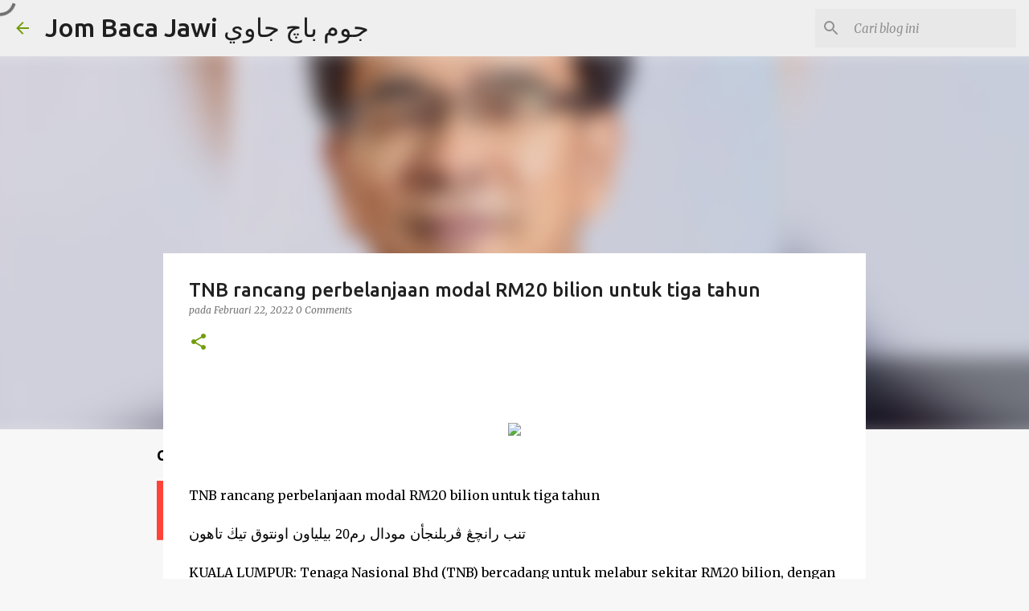

--- FILE ---
content_type: text/html; charset=UTF-8
request_url: https://www.jombacajawi.com/2022/02/tnb-rancang-perbelanjaan-modal-rm20.html
body_size: 28205
content:
<!DOCTYPE html>
<html dir='ltr' lang='ms'>
<head>
<meta content='width=device-width, initial-scale=1' name='viewport'/>
<title>TNB rancang perbelanjaan modal RM20 bilion untuk tiga tahun</title>
<meta content='text/html; charset=UTF-8' http-equiv='Content-Type'/>
<!-- Chrome, Firefox OS and Opera -->
<meta content='#f7f7f7' name='theme-color'/>
<!-- Windows Phone -->
<meta content='#f7f7f7' name='msapplication-navbutton-color'/>
<meta content='blogger' name='generator'/>
<link href='https://www.jombacajawi.com/favicon.ico' rel='icon' type='image/x-icon'/>
<link href='https://www.jombacajawi.com/2022/02/tnb-rancang-perbelanjaan-modal-rm20.html' rel='canonical'/>
<link rel="alternate" type="application/atom+xml" title="Jom Baca Jawi جوم باچ جاوي - Atom" href="https://www.jombacajawi.com/feeds/posts/default" />
<link rel="alternate" type="application/rss+xml" title="Jom Baca Jawi جوم باچ جاوي - RSS" href="https://www.jombacajawi.com/feeds/posts/default?alt=rss" />
<link rel="service.post" type="application/atom+xml" title="Jom Baca Jawi جوم باچ جاوي - Atom" href="https://www.blogger.com/feeds/310894328583628308/posts/default" />

<link rel="alternate" type="application/atom+xml" title="Jom Baca Jawi جوم باچ جاوي - Atom" href="https://www.jombacajawi.com/feeds/7629308392116440179/comments/default" />
<!--Can't find substitution for tag [blog.ieCssRetrofitLinks]-->
<link href='https://assets.bharian.com.my/images/articles/bhtnb22_1645511501.jpg' rel='image_src'/>
<meta content='https://www.jombacajawi.com/2022/02/tnb-rancang-perbelanjaan-modal-rm20.html' property='og:url'/>
<meta content='TNB rancang perbelanjaan modal RM20 bilion untuk tiga tahun' property='og:title'/>
<meta content='' property='og:description'/>
<meta content='https://lh3.googleusercontent.com/blogger_img_proxy/AEn0k_sUHGiqgO0cd6oZeyfLtRw_UjiWPwAmXirR6q_LGEbfQCrKo8ykJc4n81ULfZXvZ73VGnuRDnx7ODGV8gJZXmtqaElq3rbpXEPxfrNZ6yOmhdAz8E7AAc5x-DNEBecLSlc11NEmGos=w1200-h630-p-k-no-nu' property='og:image'/>
<style type='text/css'>@font-face{font-family:'Merriweather';font-style:italic;font-weight:300;font-stretch:100%;font-display:swap;src:url(//fonts.gstatic.com/s/merriweather/v33/u-4c0qyriQwlOrhSvowK_l5-eTxCVx0ZbwLvKH2Gk9hLmp0v5yA-xXPqCzLvF-adrHOg7iDTFw.woff2)format('woff2');unicode-range:U+0460-052F,U+1C80-1C8A,U+20B4,U+2DE0-2DFF,U+A640-A69F,U+FE2E-FE2F;}@font-face{font-family:'Merriweather';font-style:italic;font-weight:300;font-stretch:100%;font-display:swap;src:url(//fonts.gstatic.com/s/merriweather/v33/u-4c0qyriQwlOrhSvowK_l5-eTxCVx0ZbwLvKH2Gk9hLmp0v5yA-xXPqCzLvF--drHOg7iDTFw.woff2)format('woff2');unicode-range:U+0301,U+0400-045F,U+0490-0491,U+04B0-04B1,U+2116;}@font-face{font-family:'Merriweather';font-style:italic;font-weight:300;font-stretch:100%;font-display:swap;src:url(//fonts.gstatic.com/s/merriweather/v33/u-4c0qyriQwlOrhSvowK_l5-eTxCVx0ZbwLvKH2Gk9hLmp0v5yA-xXPqCzLvF-SdrHOg7iDTFw.woff2)format('woff2');unicode-range:U+0102-0103,U+0110-0111,U+0128-0129,U+0168-0169,U+01A0-01A1,U+01AF-01B0,U+0300-0301,U+0303-0304,U+0308-0309,U+0323,U+0329,U+1EA0-1EF9,U+20AB;}@font-face{font-family:'Merriweather';font-style:italic;font-weight:300;font-stretch:100%;font-display:swap;src:url(//fonts.gstatic.com/s/merriweather/v33/u-4c0qyriQwlOrhSvowK_l5-eTxCVx0ZbwLvKH2Gk9hLmp0v5yA-xXPqCzLvF-WdrHOg7iDTFw.woff2)format('woff2');unicode-range:U+0100-02BA,U+02BD-02C5,U+02C7-02CC,U+02CE-02D7,U+02DD-02FF,U+0304,U+0308,U+0329,U+1D00-1DBF,U+1E00-1E9F,U+1EF2-1EFF,U+2020,U+20A0-20AB,U+20AD-20C0,U+2113,U+2C60-2C7F,U+A720-A7FF;}@font-face{font-family:'Merriweather';font-style:italic;font-weight:300;font-stretch:100%;font-display:swap;src:url(//fonts.gstatic.com/s/merriweather/v33/u-4c0qyriQwlOrhSvowK_l5-eTxCVx0ZbwLvKH2Gk9hLmp0v5yA-xXPqCzLvF-udrHOg7iA.woff2)format('woff2');unicode-range:U+0000-00FF,U+0131,U+0152-0153,U+02BB-02BC,U+02C6,U+02DA,U+02DC,U+0304,U+0308,U+0329,U+2000-206F,U+20AC,U+2122,U+2191,U+2193,U+2212,U+2215,U+FEFF,U+FFFD;}@font-face{font-family:'Merriweather';font-style:italic;font-weight:400;font-stretch:100%;font-display:swap;src:url(//fonts.gstatic.com/s/merriweather/v33/u-4c0qyriQwlOrhSvowK_l5-eTxCVx0ZbwLvKH2Gk9hLmp0v5yA-xXPqCzLvF-adrHOg7iDTFw.woff2)format('woff2');unicode-range:U+0460-052F,U+1C80-1C8A,U+20B4,U+2DE0-2DFF,U+A640-A69F,U+FE2E-FE2F;}@font-face{font-family:'Merriweather';font-style:italic;font-weight:400;font-stretch:100%;font-display:swap;src:url(//fonts.gstatic.com/s/merriweather/v33/u-4c0qyriQwlOrhSvowK_l5-eTxCVx0ZbwLvKH2Gk9hLmp0v5yA-xXPqCzLvF--drHOg7iDTFw.woff2)format('woff2');unicode-range:U+0301,U+0400-045F,U+0490-0491,U+04B0-04B1,U+2116;}@font-face{font-family:'Merriweather';font-style:italic;font-weight:400;font-stretch:100%;font-display:swap;src:url(//fonts.gstatic.com/s/merriweather/v33/u-4c0qyriQwlOrhSvowK_l5-eTxCVx0ZbwLvKH2Gk9hLmp0v5yA-xXPqCzLvF-SdrHOg7iDTFw.woff2)format('woff2');unicode-range:U+0102-0103,U+0110-0111,U+0128-0129,U+0168-0169,U+01A0-01A1,U+01AF-01B0,U+0300-0301,U+0303-0304,U+0308-0309,U+0323,U+0329,U+1EA0-1EF9,U+20AB;}@font-face{font-family:'Merriweather';font-style:italic;font-weight:400;font-stretch:100%;font-display:swap;src:url(//fonts.gstatic.com/s/merriweather/v33/u-4c0qyriQwlOrhSvowK_l5-eTxCVx0ZbwLvKH2Gk9hLmp0v5yA-xXPqCzLvF-WdrHOg7iDTFw.woff2)format('woff2');unicode-range:U+0100-02BA,U+02BD-02C5,U+02C7-02CC,U+02CE-02D7,U+02DD-02FF,U+0304,U+0308,U+0329,U+1D00-1DBF,U+1E00-1E9F,U+1EF2-1EFF,U+2020,U+20A0-20AB,U+20AD-20C0,U+2113,U+2C60-2C7F,U+A720-A7FF;}@font-face{font-family:'Merriweather';font-style:italic;font-weight:400;font-stretch:100%;font-display:swap;src:url(//fonts.gstatic.com/s/merriweather/v33/u-4c0qyriQwlOrhSvowK_l5-eTxCVx0ZbwLvKH2Gk9hLmp0v5yA-xXPqCzLvF-udrHOg7iA.woff2)format('woff2');unicode-range:U+0000-00FF,U+0131,U+0152-0153,U+02BB-02BC,U+02C6,U+02DA,U+02DC,U+0304,U+0308,U+0329,U+2000-206F,U+20AC,U+2122,U+2191,U+2193,U+2212,U+2215,U+FEFF,U+FFFD;}@font-face{font-family:'Merriweather';font-style:normal;font-weight:400;font-stretch:100%;font-display:swap;src:url(//fonts.gstatic.com/s/merriweather/v33/u-4D0qyriQwlOrhSvowK_l5UcA6zuSYEqOzpPe3HOZJ5eX1WtLaQwmYiScCmDxhtNOKl8yDr3icaGV31CPDaYKfFQn0.woff2)format('woff2');unicode-range:U+0460-052F,U+1C80-1C8A,U+20B4,U+2DE0-2DFF,U+A640-A69F,U+FE2E-FE2F;}@font-face{font-family:'Merriweather';font-style:normal;font-weight:400;font-stretch:100%;font-display:swap;src:url(//fonts.gstatic.com/s/merriweather/v33/u-4D0qyriQwlOrhSvowK_l5UcA6zuSYEqOzpPe3HOZJ5eX1WtLaQwmYiScCmDxhtNOKl8yDr3icaEF31CPDaYKfFQn0.woff2)format('woff2');unicode-range:U+0301,U+0400-045F,U+0490-0491,U+04B0-04B1,U+2116;}@font-face{font-family:'Merriweather';font-style:normal;font-weight:400;font-stretch:100%;font-display:swap;src:url(//fonts.gstatic.com/s/merriweather/v33/u-4D0qyriQwlOrhSvowK_l5UcA6zuSYEqOzpPe3HOZJ5eX1WtLaQwmYiScCmDxhtNOKl8yDr3icaG131CPDaYKfFQn0.woff2)format('woff2');unicode-range:U+0102-0103,U+0110-0111,U+0128-0129,U+0168-0169,U+01A0-01A1,U+01AF-01B0,U+0300-0301,U+0303-0304,U+0308-0309,U+0323,U+0329,U+1EA0-1EF9,U+20AB;}@font-face{font-family:'Merriweather';font-style:normal;font-weight:400;font-stretch:100%;font-display:swap;src:url(//fonts.gstatic.com/s/merriweather/v33/u-4D0qyriQwlOrhSvowK_l5UcA6zuSYEqOzpPe3HOZJ5eX1WtLaQwmYiScCmDxhtNOKl8yDr3icaGl31CPDaYKfFQn0.woff2)format('woff2');unicode-range:U+0100-02BA,U+02BD-02C5,U+02C7-02CC,U+02CE-02D7,U+02DD-02FF,U+0304,U+0308,U+0329,U+1D00-1DBF,U+1E00-1E9F,U+1EF2-1EFF,U+2020,U+20A0-20AB,U+20AD-20C0,U+2113,U+2C60-2C7F,U+A720-A7FF;}@font-face{font-family:'Merriweather';font-style:normal;font-weight:400;font-stretch:100%;font-display:swap;src:url(//fonts.gstatic.com/s/merriweather/v33/u-4D0qyriQwlOrhSvowK_l5UcA6zuSYEqOzpPe3HOZJ5eX1WtLaQwmYiScCmDxhtNOKl8yDr3icaFF31CPDaYKfF.woff2)format('woff2');unicode-range:U+0000-00FF,U+0131,U+0152-0153,U+02BB-02BC,U+02C6,U+02DA,U+02DC,U+0304,U+0308,U+0329,U+2000-206F,U+20AC,U+2122,U+2191,U+2193,U+2212,U+2215,U+FEFF,U+FFFD;}@font-face{font-family:'Ubuntu';font-style:normal;font-weight:400;font-display:swap;src:url(//fonts.gstatic.com/s/ubuntu/v21/4iCs6KVjbNBYlgoKcg72nU6AF7xm.woff2)format('woff2');unicode-range:U+0460-052F,U+1C80-1C8A,U+20B4,U+2DE0-2DFF,U+A640-A69F,U+FE2E-FE2F;}@font-face{font-family:'Ubuntu';font-style:normal;font-weight:400;font-display:swap;src:url(//fonts.gstatic.com/s/ubuntu/v21/4iCs6KVjbNBYlgoKew72nU6AF7xm.woff2)format('woff2');unicode-range:U+0301,U+0400-045F,U+0490-0491,U+04B0-04B1,U+2116;}@font-face{font-family:'Ubuntu';font-style:normal;font-weight:400;font-display:swap;src:url(//fonts.gstatic.com/s/ubuntu/v21/4iCs6KVjbNBYlgoKcw72nU6AF7xm.woff2)format('woff2');unicode-range:U+1F00-1FFF;}@font-face{font-family:'Ubuntu';font-style:normal;font-weight:400;font-display:swap;src:url(//fonts.gstatic.com/s/ubuntu/v21/4iCs6KVjbNBYlgoKfA72nU6AF7xm.woff2)format('woff2');unicode-range:U+0370-0377,U+037A-037F,U+0384-038A,U+038C,U+038E-03A1,U+03A3-03FF;}@font-face{font-family:'Ubuntu';font-style:normal;font-weight:400;font-display:swap;src:url(//fonts.gstatic.com/s/ubuntu/v21/4iCs6KVjbNBYlgoKcQ72nU6AF7xm.woff2)format('woff2');unicode-range:U+0100-02BA,U+02BD-02C5,U+02C7-02CC,U+02CE-02D7,U+02DD-02FF,U+0304,U+0308,U+0329,U+1D00-1DBF,U+1E00-1E9F,U+1EF2-1EFF,U+2020,U+20A0-20AB,U+20AD-20C0,U+2113,U+2C60-2C7F,U+A720-A7FF;}@font-face{font-family:'Ubuntu';font-style:normal;font-weight:400;font-display:swap;src:url(//fonts.gstatic.com/s/ubuntu/v21/4iCs6KVjbNBYlgoKfw72nU6AFw.woff2)format('woff2');unicode-range:U+0000-00FF,U+0131,U+0152-0153,U+02BB-02BC,U+02C6,U+02DA,U+02DC,U+0304,U+0308,U+0329,U+2000-206F,U+20AC,U+2122,U+2191,U+2193,U+2212,U+2215,U+FEFF,U+FFFD;}@font-face{font-family:'Ubuntu';font-style:normal;font-weight:500;font-display:swap;src:url(//fonts.gstatic.com/s/ubuntu/v21/4iCv6KVjbNBYlgoCjC3jvWyNPYZvg7UI.woff2)format('woff2');unicode-range:U+0460-052F,U+1C80-1C8A,U+20B4,U+2DE0-2DFF,U+A640-A69F,U+FE2E-FE2F;}@font-face{font-family:'Ubuntu';font-style:normal;font-weight:500;font-display:swap;src:url(//fonts.gstatic.com/s/ubuntu/v21/4iCv6KVjbNBYlgoCjC3jtGyNPYZvg7UI.woff2)format('woff2');unicode-range:U+0301,U+0400-045F,U+0490-0491,U+04B0-04B1,U+2116;}@font-face{font-family:'Ubuntu';font-style:normal;font-weight:500;font-display:swap;src:url(//fonts.gstatic.com/s/ubuntu/v21/4iCv6KVjbNBYlgoCjC3jvGyNPYZvg7UI.woff2)format('woff2');unicode-range:U+1F00-1FFF;}@font-face{font-family:'Ubuntu';font-style:normal;font-weight:500;font-display:swap;src:url(//fonts.gstatic.com/s/ubuntu/v21/4iCv6KVjbNBYlgoCjC3js2yNPYZvg7UI.woff2)format('woff2');unicode-range:U+0370-0377,U+037A-037F,U+0384-038A,U+038C,U+038E-03A1,U+03A3-03FF;}@font-face{font-family:'Ubuntu';font-style:normal;font-weight:500;font-display:swap;src:url(//fonts.gstatic.com/s/ubuntu/v21/4iCv6KVjbNBYlgoCjC3jvmyNPYZvg7UI.woff2)format('woff2');unicode-range:U+0100-02BA,U+02BD-02C5,U+02C7-02CC,U+02CE-02D7,U+02DD-02FF,U+0304,U+0308,U+0329,U+1D00-1DBF,U+1E00-1E9F,U+1EF2-1EFF,U+2020,U+20A0-20AB,U+20AD-20C0,U+2113,U+2C60-2C7F,U+A720-A7FF;}@font-face{font-family:'Ubuntu';font-style:normal;font-weight:500;font-display:swap;src:url(//fonts.gstatic.com/s/ubuntu/v21/4iCv6KVjbNBYlgoCjC3jsGyNPYZvgw.woff2)format('woff2');unicode-range:U+0000-00FF,U+0131,U+0152-0153,U+02BB-02BC,U+02C6,U+02DA,U+02DC,U+0304,U+0308,U+0329,U+2000-206F,U+20AC,U+2122,U+2191,U+2193,U+2212,U+2215,U+FEFF,U+FFFD;}@font-face{font-family:'Ubuntu';font-style:normal;font-weight:700;font-display:swap;src:url(//fonts.gstatic.com/s/ubuntu/v21/4iCv6KVjbNBYlgoCxCvjvWyNPYZvg7UI.woff2)format('woff2');unicode-range:U+0460-052F,U+1C80-1C8A,U+20B4,U+2DE0-2DFF,U+A640-A69F,U+FE2E-FE2F;}@font-face{font-family:'Ubuntu';font-style:normal;font-weight:700;font-display:swap;src:url(//fonts.gstatic.com/s/ubuntu/v21/4iCv6KVjbNBYlgoCxCvjtGyNPYZvg7UI.woff2)format('woff2');unicode-range:U+0301,U+0400-045F,U+0490-0491,U+04B0-04B1,U+2116;}@font-face{font-family:'Ubuntu';font-style:normal;font-weight:700;font-display:swap;src:url(//fonts.gstatic.com/s/ubuntu/v21/4iCv6KVjbNBYlgoCxCvjvGyNPYZvg7UI.woff2)format('woff2');unicode-range:U+1F00-1FFF;}@font-face{font-family:'Ubuntu';font-style:normal;font-weight:700;font-display:swap;src:url(//fonts.gstatic.com/s/ubuntu/v21/4iCv6KVjbNBYlgoCxCvjs2yNPYZvg7UI.woff2)format('woff2');unicode-range:U+0370-0377,U+037A-037F,U+0384-038A,U+038C,U+038E-03A1,U+03A3-03FF;}@font-face{font-family:'Ubuntu';font-style:normal;font-weight:700;font-display:swap;src:url(//fonts.gstatic.com/s/ubuntu/v21/4iCv6KVjbNBYlgoCxCvjvmyNPYZvg7UI.woff2)format('woff2');unicode-range:U+0100-02BA,U+02BD-02C5,U+02C7-02CC,U+02CE-02D7,U+02DD-02FF,U+0304,U+0308,U+0329,U+1D00-1DBF,U+1E00-1E9F,U+1EF2-1EFF,U+2020,U+20A0-20AB,U+20AD-20C0,U+2113,U+2C60-2C7F,U+A720-A7FF;}@font-face{font-family:'Ubuntu';font-style:normal;font-weight:700;font-display:swap;src:url(//fonts.gstatic.com/s/ubuntu/v21/4iCv6KVjbNBYlgoCxCvjsGyNPYZvgw.woff2)format('woff2');unicode-range:U+0000-00FF,U+0131,U+0152-0153,U+02BB-02BC,U+02C6,U+02DA,U+02DC,U+0304,U+0308,U+0329,U+2000-206F,U+20AC,U+2122,U+2191,U+2193,U+2212,U+2215,U+FEFF,U+FFFD;}</style>
<style id='page-skin-1' type='text/css'><!--
/*! normalize.css v8.0.0 | MIT License | github.com/necolas/normalize.css */html{line-height:1.15;-webkit-text-size-adjust:100%}body{margin:0}h1{font-size:2em;margin:.67em 0}hr{box-sizing:content-box;height:0;overflow:visible}pre{font-family:monospace,monospace;font-size:1em}a{background-color:transparent}abbr[title]{border-bottom:none;text-decoration:underline;text-decoration:underline dotted}b,strong{font-weight:bolder}code,kbd,samp{font-family:monospace,monospace;font-size:1em}small{font-size:80%}sub,sup{font-size:75%;line-height:0;position:relative;vertical-align:baseline}sub{bottom:-0.25em}sup{top:-0.5em}img{border-style:none}button,input,optgroup,select,textarea{font-family:inherit;font-size:100%;line-height:1.15;margin:0}button,input{overflow:visible}button,select{text-transform:none}button,[type="button"],[type="reset"],[type="submit"]{-webkit-appearance:button}button::-moz-focus-inner,[type="button"]::-moz-focus-inner,[type="reset"]::-moz-focus-inner,[type="submit"]::-moz-focus-inner{border-style:none;padding:0}button:-moz-focusring,[type="button"]:-moz-focusring,[type="reset"]:-moz-focusring,[type="submit"]:-moz-focusring{outline:1px dotted ButtonText}fieldset{padding:.35em .75em .625em}legend{box-sizing:border-box;color:inherit;display:table;max-width:100%;padding:0;white-space:normal}progress{vertical-align:baseline}textarea{overflow:auto}[type="checkbox"],[type="radio"]{box-sizing:border-box;padding:0}[type="number"]::-webkit-inner-spin-button,[type="number"]::-webkit-outer-spin-button{height:auto}[type="search"]{-webkit-appearance:textfield;outline-offset:-2px}[type="search"]::-webkit-search-decoration{-webkit-appearance:none}::-webkit-file-upload-button{-webkit-appearance:button;font:inherit}details{display:block}summary{display:list-item}template{display:none}[hidden]{display:none}
/*!************************************************
* Blogger Template Style
* Name: Emporio
**************************************************/
body{
word-wrap:break-word;
overflow-wrap:break-word;
word-break:break-word
}
.hidden{
display:none
}
.invisible{
visibility:hidden
}
.container:after,.float-container:after{
clear:both;
content:"";
display:table
}
.clearboth{
clear:both
}
#comments .comment .comment-actions,.subscribe-popup .FollowByEmail .follow-by-email-submit{
background:transparent;
border:0;
box-shadow:none;
color:#729c0b;
cursor:pointer;
font-size:14px;
font-weight:700;
outline:none;
text-decoration:none;
text-transform:uppercase;
width:auto
}
.dim-overlay{
height:100vh;
left:0;
position:fixed;
top:0;
width:100%
}
#sharing-dim-overlay{
background-color:transparent
}
input::-ms-clear{
display:none
}
.blogger-logo,.svg-icon-24.blogger-logo{
fill:#ff9800;
opacity:1
}
.skip-navigation{
background-color:#fff;
box-sizing:border-box;
color:#000;
display:block;
height:0;
left:0;
line-height:50px;
overflow:hidden;
padding-top:0;
position:fixed;
text-align:center;
top:0;
-webkit-transition:box-shadow .3s,height .3s,padding-top .3s;
transition:box-shadow .3s,height .3s,padding-top .3s;
width:100%;
z-index:900
}
.skip-navigation:focus{
box-shadow:0 4px 5px 0 rgba(0,0,0,.14),0 1px 10px 0 rgba(0,0,0,.12),0 2px 4px -1px rgba(0,0,0,.2);
height:50px
}
#main{
outline:none
}
.main-heading{
clip:rect(1px,1px,1px,1px);
border:0;
height:1px;
overflow:hidden;
padding:0;
position:absolute;
width:1px
}
.Attribution{
margin-top:1em;
text-align:center
}
.Attribution .blogger img,.Attribution .blogger svg{
vertical-align:bottom
}
.Attribution .blogger img{
margin-right:.5em
}
.Attribution div{
line-height:24px;
margin-top:.5em
}
.Attribution .copyright,.Attribution .image-attribution{
font-size:.7em;
margin-top:1.5em
}
.bg-photo{
background-attachment:scroll!important
}
body .CSS_LIGHTBOX{
z-index:900
}
.extendable .show-less,.extendable .show-more{
border-color:#729c0b;
color:#729c0b;
margin-top:8px
}
.extendable .show-less.hidden,.extendable .show-more.hidden,.inline-ad{
display:none
}
.inline-ad{
max-width:100%;
overflow:hidden
}
.adsbygoogle{
display:block
}
#cookieChoiceInfo{
bottom:0;
top:auto
}
iframe.b-hbp-video{
border:0
}
.post-body iframe{
max-width:100%
}
.post-body a[imageanchor="1"]{
display:inline-block
}
.byline{
margin-right:1em
}
.byline:last-child{
margin-right:0
}
.link-copied-dialog{
max-width:520px;
outline:0
}
.link-copied-dialog .modal-dialog-buttons{
margin-top:8px
}
.link-copied-dialog .goog-buttonset-default{
background:transparent;
border:0
}
.link-copied-dialog .goog-buttonset-default:focus{
outline:0
}
.paging-control-container{
margin-bottom:16px
}
.paging-control-container .paging-control{
display:inline-block
}
.paging-control-container .comment-range-text:after,.paging-control-container .paging-control{
color:#729c0b
}
.paging-control-container .comment-range-text,.paging-control-container .paging-control{
margin-right:8px
}
.paging-control-container .comment-range-text:after,.paging-control-container .paging-control:after{
padding-left:8px;
content:"\b7";
cursor:default;
pointer-events:none
}
.paging-control-container .comment-range-text:last-child:after,.paging-control-container .paging-control:last-child:after{
content:none
}
.byline.reactions iframe{
height:20px
}
.b-notification{
background-color:#fff;
border-bottom:1px solid #000;
box-sizing:border-box;
color:#000;
padding:16px 32px;
text-align:center
}
.b-notification.visible{
-webkit-transition:margin-top .3s cubic-bezier(.4,0,.2,1);
transition:margin-top .3s cubic-bezier(.4,0,.2,1)
}
.b-notification.invisible{
position:absolute
}
.b-notification-close{
position:absolute;
right:8px;
top:8px
}
.no-posts-message{
line-height:40px;
text-align:center
}
@media screen and (max-width:745px){
body.item-view .post-body a[imageanchor="1"][style*="float: left;"],body.item-view .post-body a[imageanchor="1"][style*="float: right;"]{
clear:none!important;
float:none!important
}
body.item-view .post-body a[imageanchor="1"] img{
display:block;
height:auto;
margin:0 auto
}
body.item-view .post-body>.separator:first-child>a[imageanchor="1"]:first-child{
margin-top:20px
}
.post-body a[imageanchor]{
display:block
}
body.item-view .post-body a[imageanchor="1"]{
margin-left:0!important;
margin-right:0!important
}
body.item-view .post-body a[imageanchor="1"]+a[imageanchor="1"]{
margin-top:16px
}
}
.item-control{
display:none
}
#comments{
border-top:1px dashed rgba(0,0,0,.54);
margin-top:20px;
padding:20px
}
#comments .comment-thread ol{
padding-left:0;
margin:0;
padding-left:0
}
#comments .comment .comment-replybox-single,#comments .comment-thread .comment-replies{
margin-left:60px
}
#comments .comment-thread .thread-count{
display:none
}
#comments .comment{
list-style-type:none;
padding:0 0 30px;
position:relative
}
#comments .comment .comment{
padding-bottom:8px
}
.comment .avatar-image-container{
position:absolute
}
.comment .avatar-image-container img{
border-radius:50%
}
.avatar-image-container svg,.comment .avatar-image-container .avatar-icon{
fill:#729c0b;
border:1px solid #729c0b;
border-radius:50%;
box-sizing:border-box;
height:35px;
margin:0;
padding:7px;
width:35px
}
.comment .comment-block{
margin-left:60px;
margin-top:10px;
padding-bottom:0
}
#comments .comment-author-header-wrapper{
margin-left:40px
}
#comments .comment .thread-expanded .comment-block{
padding-bottom:20px
}
#comments .comment .comment-header .user,#comments .comment .comment-header .user a{
color:#212121;
font-style:normal;
font-weight:700
}
#comments .comment .comment-actions{
bottom:0;
margin-bottom:15px;
position:absolute
}
#comments .comment .comment-actions>*{
margin-right:8px
}
#comments .comment .comment-header .datetime{
margin-left:8px;
bottom:0;
display:inline-block;
font-size:13px;
font-style:italic
}
#comments .comment .comment-footer .comment-timestamp a,#comments .comment .comment-header .datetime,#comments .comment .comment-header .datetime a{
color:rgba(33,33,33,.54)
}
#comments .comment .comment-content,.comment .comment-body{
margin-top:12px;
word-break:break-word
}
.comment-body{
margin-bottom:12px
}
#comments.embed[data-num-comments="0"]{
border:0;
margin-top:0;
padding-top:0
}
#comment-editor-src,#comments.embed[data-num-comments="0"] #comment-post-message,#comments.embed[data-num-comments="0"] div.comment-form>p,#comments.embed[data-num-comments="0"] p.comment-footer{
display:none
}
.comments .comments-content .loadmore.loaded{
max-height:0;
opacity:0;
overflow:hidden
}
.extendable .remaining-items{
height:0;
overflow:hidden;
-webkit-transition:height .3s cubic-bezier(.4,0,.2,1);
transition:height .3s cubic-bezier(.4,0,.2,1)
}
.extendable .remaining-items.expanded{
height:auto
}
.svg-icon-24,.svg-icon-24-button{
cursor:pointer;
height:24px;
min-width:24px;
width:24px
}
.touch-icon{
margin:-12px;
padding:12px
}
.touch-icon:active,.touch-icon:focus{
background-color:hsla(0,0%,60%,.4);
border-radius:50%
}
svg:not(:root).touch-icon{
overflow:visible
}
html[dir=rtl] .rtl-reversible-icon{
-webkit-transform:scaleX(-1);
transform:scaleX(-1)
}
.svg-icon-24-button,.touch-icon-button{
background:transparent;
border:0;
margin:0;
outline:none;
padding:0
}
.touch-icon-button .touch-icon:active,.touch-icon-button .touch-icon:focus{
background-color:transparent
}
.touch-icon-button:active .touch-icon,.touch-icon-button:focus .touch-icon{
background-color:hsla(0,0%,60%,.4);
border-radius:50%
}
.Profile .default-avatar-wrapper .avatar-icon{
fill:#729c0b;
border:1px solid #729c0b;
border-radius:50%;
box-sizing:border-box;
margin:0
}
.Profile .individual .default-avatar-wrapper .avatar-icon{
padding:25px
}
.Profile .individual .avatar-icon,.Profile .individual .profile-img{
height:90px;
width:90px
}
.Profile .team .default-avatar-wrapper .avatar-icon{
padding:8px
}
.Profile .team .avatar-icon,.Profile .team .default-avatar-wrapper,.Profile .team .profile-img{
height:40px;
width:40px
}
.snippet-container{
margin:0;
overflow:hidden;
position:relative
}
.snippet-fade{
right:0;
bottom:0;
box-sizing:border-box;
position:absolute;
width:96px
}
.snippet-fade:after{
content:"\2026";
float:right
}
.centered-top-container.sticky{
left:0;
position:fixed;
right:0;
top:0;
-webkit-transition-duration:.2s;
transition-duration:.2s;
-webkit-transition-property:opacity,-webkit-transform;
transition-property:opacity,-webkit-transform;
transition-property:transform,opacity;
transition-property:transform,opacity,-webkit-transform;
-webkit-transition-timing-function:cubic-bezier(.4,0,.2,1);
transition-timing-function:cubic-bezier(.4,0,.2,1);
width:auto;
z-index:8
}
.centered-top-placeholder{
display:none
}
.collapsed-header .centered-top-placeholder{
display:block
}
.centered-top-container .Header .replaced h1,.centered-top-placeholder .Header .replaced h1{
display:none
}
.centered-top-container.sticky .Header .replaced h1{
display:block
}
.centered-top-container.sticky .Header .header-widget{
background:none
}
.centered-top-container.sticky .Header .header-image-wrapper{
display:none
}
.centered-top-container img,.centered-top-placeholder img{
max-width:100%
}
.collapsible{
-webkit-transition:height .3s cubic-bezier(.4,0,.2,1);
transition:height .3s cubic-bezier(.4,0,.2,1)
}
.collapsible,.collapsible>summary{
display:block;
overflow:hidden
}
.collapsible>:not(summary){
display:none
}
.collapsible[open]>:not(summary){
display:block
}
.collapsible:focus,.collapsible>summary:focus{
outline:none
}
.collapsible>summary{
cursor:pointer;
display:block;
padding:0
}
.collapsible:focus>summary,.collapsible>summary:focus{
background-color:transparent
}
.collapsible>summary::-webkit-details-marker{
display:none
}
.collapsible-title{
-webkit-box-align:center;
align-items:center;
display:-webkit-box;
display:flex
}
.collapsible-title .title{
-webkit-box-flex:1;
-webkit-box-ordinal-group:1;
flex:1 1 auto;
order:0;
overflow:hidden;
text-overflow:ellipsis;
white-space:nowrap
}
.collapsible-title .chevron-down,.collapsible[open] .collapsible-title .chevron-up{
display:block
}
.collapsible-title .chevron-up,.collapsible[open] .collapsible-title .chevron-down{
display:none
}
.flat-button{
border-radius:2px;
font-weight:700;
margin:-8px;
padding:8px;
text-transform:uppercase
}
.flat-button,.flat-icon-button{
cursor:pointer;
display:inline-block
}
.flat-icon-button{
background:transparent;
border:0;
box-sizing:content-box;
line-height:0;
margin:-12px;
outline:none;
padding:12px
}
.flat-icon-button,.flat-icon-button .splash-wrapper{
border-radius:50%
}
.flat-icon-button .splash.animate{
-webkit-animation-duration:.3s;
animation-duration:.3s
}
body#layout .bg-photo,body#layout .bg-photo-overlay{
display:none
}
body#layout .centered{
max-width:954px
}
body#layout .navigation{
display:none
}
body#layout .sidebar-container{
display:inline-block;
width:40%
}
body#layout .hamburger-menu,body#layout .search{
display:none
}
.overflowable-container{
max-height:44px;
overflow:hidden;
position:relative
}
.overflow-button{
cursor:pointer
}
#overflowable-dim-overlay{
background:transparent
}
.overflow-popup{
background-color:#ffffff;
box-shadow:0 2px 2px 0 rgba(0,0,0,.14),0 3px 1px -2px rgba(0,0,0,.2),0 1px 5px 0 rgba(0,0,0,.12);
left:0;
max-width:calc(100% - 32px);
position:absolute;
top:0;
visibility:hidden;
z-index:101
}
.overflow-popup ul{
list-style:none
}
.overflow-popup .tabs li,.overflow-popup li{
display:block;
height:auto
}
.overflow-popup .tabs li{
padding-left:0;
padding-right:0
}
.overflow-button.hidden,.overflow-popup .tabs li.hidden,.overflow-popup li.hidden,.widget.Sharing .sharing-button{
display:none
}
.widget.Sharing .sharing-buttons li{
padding:0
}
.widget.Sharing .sharing-buttons li span{
display:none
}
.post-share-buttons{
position:relative
}
.sharing-open.touch-icon-button:active .touch-icon,.sharing-open.touch-icon-button:focus .touch-icon{
background-color:transparent
}
.share-buttons{
background-color:#ffffff;
border-radius:2px;
box-shadow:0 2px 2px 0 rgba(0,0,0,.14),0 3px 1px -2px rgba(0,0,0,.2),0 1px 5px 0 rgba(0,0,0,.12);
color:#000000;
list-style:none;
margin:0;
min-width:200px;
padding:8px 0;
position:absolute;
top:-11px;
z-index:101
}
.share-buttons.hidden{
display:none
}
.sharing-button{
background:transparent;
border:0;
cursor:pointer;
margin:0;
outline:none;
padding:0
}
.share-buttons li{
height:48px;
margin:0
}
.share-buttons li:last-child{
margin-bottom:0
}
.share-buttons li .sharing-platform-button{
box-sizing:border-box;
cursor:pointer;
display:block;
height:100%;
margin-bottom:0;
padding:0 16px;
position:relative;
width:100%
}
.share-buttons li .sharing-platform-button:focus,.share-buttons li .sharing-platform-button:hover{
background-color:hsla(0,0%,50%,.1);
outline:none
}
.share-buttons li svg[class*=" sharing-"],.share-buttons li svg[class^=sharing-]{
position:absolute;
top:10px
}
.share-buttons li span.sharing-platform-button{
position:relative;
top:0
}
.share-buttons li .platform-sharing-text{
margin-left:56px;
display:block;
font-size:16px;
line-height:48px;
white-space:nowrap
}
.sidebar-container{
-webkit-overflow-scrolling:touch;
background-color:#f7f7f7;
max-width:280px;
overflow-y:auto;
-webkit-transition-duration:.3s;
transition-duration:.3s;
-webkit-transition-property:-webkit-transform;
transition-property:-webkit-transform;
transition-property:transform;
transition-property:transform,-webkit-transform;
-webkit-transition-timing-function:cubic-bezier(0,0,.2,1);
transition-timing-function:cubic-bezier(0,0,.2,1);
width:280px;
z-index:101
}
.sidebar-container .navigation{
line-height:0;
padding:16px
}
.sidebar-container .sidebar-back{
cursor:pointer
}
.sidebar-container .widget{
background:none;
margin:0 16px;
padding:16px 0
}
.sidebar-container .widget .title{
color:#000000;
margin:0
}
.sidebar-container .widget ul{
list-style:none;
margin:0;
padding:0
}
.sidebar-container .widget ul ul{
margin-left:1em
}
.sidebar-container .widget li{
font-size:16px;
line-height:normal
}
.sidebar-container .widget+.widget{
border-top:1px solid rgba(0, 0, 0, 0.12)
}
.BlogArchive li{
margin:16px 0
}
.BlogArchive li:last-child{
margin-bottom:0
}
.Label li a{
display:inline-block
}
.BlogArchive .post-count,.Label .label-count{
margin-left:.25em;
float:right
}
.BlogArchive .post-count:before,.Label .label-count:before{
content:"("
}
.BlogArchive .post-count:after,.Label .label-count:after{
content:")"
}
.widget.Translate .skiptranslate>div{
display:block!important
}
.widget.Profile .profile-link{
display:-webkit-box;
display:flex
}
.widget.Profile .team-member .default-avatar-wrapper,.widget.Profile .team-member .profile-img{
-webkit-box-flex:0;
margin-right:1em;
flex:0 0 auto
}
.widget.Profile .individual .profile-link{
-webkit-box-orient:vertical;
-webkit-box-direction:normal;
flex-direction:column
}
.widget.Profile .team .profile-link .profile-name{
-webkit-box-flex:1;
align-self:center;
display:block;
flex:1 1 auto
}
.dim-overlay{
background-color:rgba(0,0,0,.54)
}
body.sidebar-visible{
overflow-y:hidden
}
@media screen and (max-width:680px){
.sidebar-container{
bottom:0;
left:auto;
position:fixed;
right:0;
top:0
}
.sidebar-container.sidebar-invisible{
-webkit-transform:translateX(100%);
transform:translateX(100%);
-webkit-transition-timing-function:cubic-bezier(.4,0,.6,1);
transition-timing-function:cubic-bezier(.4,0,.6,1)
}
}
.dialog{
background:#ffffff;
box-shadow:0 2px 2px 0 rgba(0,0,0,.14),0 3px 1px -2px rgba(0,0,0,.2),0 1px 5px 0 rgba(0,0,0,.12);
box-sizing:border-box;
color:#000000;
padding:30px;
position:fixed;
text-align:center;
width:calc(100% - 24px);
z-index:101
}
.dialog input[type=email],.dialog input[type=text]{
background-color:transparent;
border:0;
border-bottom:1px solid rgba(0,0,0,.12);
color:#000000;
display:block;
font-family:Ubuntu, sans-serif;
font-size:16px;
line-height:24px;
margin:auto;
outline:none;
padding-bottom:7px;
text-align:center;
width:100%
}
.dialog input[type=email]::-webkit-input-placeholder,.dialog input[type=text]::-webkit-input-placeholder{
color:rgba(0,0,0,.5)
}
.dialog input[type=email]::-moz-placeholder,.dialog input[type=text]::-moz-placeholder{
color:rgba(0,0,0,.5)
}
.dialog input[type=email]:-ms-input-placeholder,.dialog input[type=text]:-ms-input-placeholder{
color:rgba(0,0,0,.5)
}
.dialog input[type=email]::-ms-input-placeholder,.dialog input[type=text]::-ms-input-placeholder{
color:rgba(0,0,0,.5)
}
.dialog input[type=email]::placeholder,.dialog input[type=text]::placeholder{
color:rgba(0,0,0,.5)
}
.dialog input[type=email]:focus,.dialog input[type=text]:focus{
border-bottom:2px solid #729c0b;
padding-bottom:6px
}
.dialog input.no-cursor{
color:transparent;
text-shadow:0 0 0 #000000
}
.dialog input.no-cursor:focus{
outline:none
}
.dialog input[type=submit]{
font-family:Ubuntu, sans-serif
}
.dialog .goog-buttonset-default{
color:#729c0b
}
.loading-spinner-large{
-webkit-animation:mspin-rotate 1568.63ms linear infinite;
animation:mspin-rotate 1568.63ms linear infinite;
height:48px;
overflow:hidden;
position:absolute;
width:48px;
z-index:200
}
.loading-spinner-large>div{
-webkit-animation:mspin-revrot 5332ms steps(4) infinite;
animation:mspin-revrot 5332ms steps(4) infinite
}
.loading-spinner-large>div>div{
-webkit-animation:mspin-singlecolor-large-film 1333ms steps(81) infinite;
animation:mspin-singlecolor-large-film 1333ms steps(81) infinite;
background-size:100%;
height:48px;
width:3888px
}
.mspin-black-large>div>div,.mspin-grey_54-large>div>div{
background-image:url(https://www.blogblog.com/indie/mspin_black_large.svg)
}
.mspin-white-large>div>div{
background-image:url(https://www.blogblog.com/indie/mspin_white_large.svg)
}
.mspin-grey_54-large{
opacity:.54
}
@-webkit-keyframes mspin-singlecolor-large-film{
0%{
-webkit-transform:translateX(0);
transform:translateX(0)
}
to{
-webkit-transform:translateX(-3888px);
transform:translateX(-3888px)
}
}
@keyframes mspin-singlecolor-large-film{
0%{
-webkit-transform:translateX(0);
transform:translateX(0)
}
to{
-webkit-transform:translateX(-3888px);
transform:translateX(-3888px)
}
}
@-webkit-keyframes mspin-rotate{
0%{
-webkit-transform:rotate(0deg);
transform:rotate(0deg)
}
to{
-webkit-transform:rotate(1turn);
transform:rotate(1turn)
}
}
@keyframes mspin-rotate{
0%{
-webkit-transform:rotate(0deg);
transform:rotate(0deg)
}
to{
-webkit-transform:rotate(1turn);
transform:rotate(1turn)
}
}
@-webkit-keyframes mspin-revrot{
0%{
-webkit-transform:rotate(0deg);
transform:rotate(0deg)
}
to{
-webkit-transform:rotate(-1turn);
transform:rotate(-1turn)
}
}
@keyframes mspin-revrot{
0%{
-webkit-transform:rotate(0deg);
transform:rotate(0deg)
}
to{
-webkit-transform:rotate(-1turn);
transform:rotate(-1turn)
}
}
.subscribe-popup{
max-width:364px
}
.subscribe-popup h3{
color:#212121;
font-size:1.8em;
margin-top:0
}
.subscribe-popup .FollowByEmail h3{
display:none
}
.subscribe-popup .FollowByEmail .follow-by-email-submit{
color:#729c0b;
display:inline-block;
margin:24px auto 0;
white-space:normal;
width:auto
}
.subscribe-popup .FollowByEmail .follow-by-email-submit:disabled{
cursor:default;
opacity:.3
}
@media (max-width:800px){
.blog-name div.widget.Subscribe{
margin-bottom:16px
}
body.item-view .blog-name div.widget.Subscribe{
margin:8px auto 16px;
width:100%
}
}
.sidebar-container .svg-icon-24{
fill:#729c0b
}
.centered-top .svg-icon-24{
fill:#729c0b
}
.centered-bottom .svg-icon-24.touch-icon,.centered-bottom a .svg-icon-24,.centered-bottom button .svg-icon-24{
fill:#729c0b
}
.post-wrapper .svg-icon-24.touch-icon,.post-wrapper a .svg-icon-24,.post-wrapper button .svg-icon-24{
fill:#729c0b
}
.centered-bottom .share-buttons .svg-icon-24,.share-buttons .svg-icon-24{
fill:#729c0b
}
.svg-icon-24.hamburger-menu{
fill:#729c0b
}
body#layout .page_body{
padding:0;
position:relative;
top:0
}
body#layout .page{
display:inline-block;
left:inherit;
position:relative;
vertical-align:top;
width:540px
}
body{
background:#f7f7f7 none repeat scroll top left;
background-color:#f7f7f7;
background-size:cover;
font:400 16px Ubuntu, sans-serif;
margin:0;
min-height:100vh
}
body,h3,h3.title{
color:#000000
}
.post-wrapper .post-title,.post-wrapper .post-title a,.post-wrapper .post-title a:hover,.post-wrapper .post-title a:visited{
color:#212121
}
a{
color:#729c0b;
text-decoration:none
}
a:visited{
color:#729c0b
}
a:hover{
color:#729c0b
}
blockquote{
color:#424242;
font:400 16px Ubuntu, sans-serif;
font-size:x-large;
font-style:italic;
font-weight:300;
text-align:center
}
.dim-overlay{
z-index:100
}
.page{
-webkit-box-orient:vertical;
-webkit-box-direction:normal;
box-sizing:border-box;
display:-webkit-box;
display:flex;
flex-direction:column;
min-height:100vh;
padding-bottom:1em
}
.page>*{
-webkit-box-flex:0;
flex:0 0 auto
}
.page>#footer{
margin-top:auto
}
.bg-photo-container{
overflow:hidden
}
.bg-photo-container,.bg-photo-container .bg-photo{
height:464px;
width:100%
}
.bg-photo-container .bg-photo{
background-position:50%;
background-size:cover;
z-index:-1
}
.centered{
margin:0 auto;
position:relative;
width:1482px
}
.centered .main,.centered .main-container{
float:left
}
.centered .main{
padding-bottom:1em
}
.centered .centered-bottom:after{
clear:both;
content:"";
display:table
}
@media (min-width:1626px){
.page_body.has-vertical-ads .centered{
width:1625px
}
}
@media (min-width:1225px) and (max-width:1482px){
.centered{
width:1081px
}
}
@media (min-width:1225px) and (max-width:1625px){
.page_body.has-vertical-ads .centered{
width:1224px
}
}
@media (max-width:1224px){
.centered{
width:680px
}
}
@media (max-width:680px){
.centered{
max-width:600px;
width:100%
}
}
.feed-view .post-wrapper.hero,.main,.main-container,.post-filter-message,.top-nav .section{
width:1187px
}
@media (min-width:1225px) and (max-width:1482px){
.feed-view .post-wrapper.hero,.main,.main-container,.post-filter-message,.top-nav .section{
width:786px
}
}
@media (min-width:1225px) and (max-width:1625px){
.feed-view .page_body.has-vertical-ads .post-wrapper.hero,.page_body.has-vertical-ads .feed-view .post-wrapper.hero,.page_body.has-vertical-ads .main,.page_body.has-vertical-ads .main-container,.page_body.has-vertical-ads .post-filter-message,.page_body.has-vertical-ads .top-nav .section{
width:786px
}
}
@media (max-width:1224px){
.feed-view .post-wrapper.hero,.main,.main-container,.post-filter-message,.top-nav .section{
width:auto
}
}
.widget .title{
font-size:18px;
line-height:28px;
margin:18px 0
}
.extendable .show-less,.extendable .show-more{
color:#729c0b;
cursor:pointer;
font:500 12px Ubuntu, sans-serif;
margin:0 -16px;
padding:16px;
text-transform:uppercase
}
.widget.Profile{
font:400 16px Ubuntu, sans-serif
}
.sidebar-container .widget.Profile{
padding:16px
}
.widget.Profile h2{
display:none
}
.widget.Profile .title{
margin:16px 32px
}
.widget.Profile .profile-img{
border-radius:50%
}
.widget.Profile .individual{
display:-webkit-box;
display:flex
}
.widget.Profile .individual .profile-info{
margin-left:16px;
align-self:center
}
.widget.Profile .profile-datablock{
margin-bottom:.75em;
margin-top:0
}
.widget.Profile .profile-link{
background-image:none!important;
font-family:inherit;
max-width:100%;
overflow:hidden
}
.widget.Profile .individual .profile-link{
display:block;
margin:0 -10px;
padding:0 10px
}
.widget.Profile .individual .profile-data a.profile-link.g-profile,.widget.Profile .team a.profile-link.g-profile .profile-name{
color:#000000;
font:500 16px Ubuntu, sans-serif;
margin-bottom:.75em
}
.widget.Profile .individual .profile-data a.profile-link.g-profile{
line-height:1.25
}
.widget.Profile .individual>a:first-child{
flex-shrink:0
}
.widget.Profile dd{
margin:0
}
.widget.Profile ul{
list-style:none;
padding:0
}
.widget.Profile ul li{
margin:10px 0 30px
}
.widget.Profile .team .extendable,.widget.Profile .team .extendable .first-items,.widget.Profile .team .extendable .remaining-items{
margin:0;
max-width:100%;
padding:0
}
.widget.Profile .team-member .profile-name-container{
-webkit-box-flex:0;
flex:0 1 auto
}
.widget.Profile .team .extendable .show-less,.widget.Profile .team .extendable .show-more{
left:56px;
position:relative
}
#comments a,.post-wrapper a{
color:#729c0b
}
div.widget.Blog .blog-posts .post-outer{
border:0
}
div.widget.Blog .post-outer{
padding-bottom:0
}
.post .thumb{
float:left;
height:20%;
width:20%
}
.no-posts-message,.status-msg-body{
margin:10px 0
}
.blog-pager{
text-align:center
}
.post-title{
margin:0
}
.post-title,.post-title a{
font:500 24px Ubuntu, sans-serif
}
.post-body{
display:block;
font:400 16px Merriweather, Georgia, serif;
line-height:32px;
margin:0
}
.post-body,.post-snippet{
color:#000000
}
.post-snippet{
font:400 14px Merriweather, Georgia, serif;
line-height:24px;
margin:8px 0;
max-height:72px
}
.post-snippet .snippet-fade{
background:-webkit-linear-gradient(left,#ffffff 0,#ffffff 20%,rgba(255, 255, 255, 0) 100%);
background:linear-gradient(to left,#ffffff 0,#ffffff 20%,rgba(255, 255, 255, 0) 100%);
bottom:0;
color:#000000;
position:absolute
}
.post-body img{
height:inherit;
max-width:100%
}
.byline,.byline.post-author a,.byline.post-timestamp a{
color:#757575;
font:italic 400 12px Merriweather, Georgia, serif
}
.byline.post-author{
text-transform:lowercase
}
.byline.post-author a{
text-transform:none
}
.item-byline .byline,.post-header .byline{
margin-right:0
}
.post-share-buttons .share-buttons{
background:#ffffff;
color:#000000;
font:400 14px Ubuntu, sans-serif
}
.tr-caption{
color:#424242;
font:400 16px Ubuntu, sans-serif;
font-size:1.1em;
font-style:italic
}
.post-filter-message{
background-color:#729c0b;
box-sizing:border-box;
color:#ffffff;
display:-webkit-box;
display:flex;
font:italic 400 18px Merriweather, Georgia, serif;
margin-bottom:16px;
margin-top:32px;
padding:12px 16px
}
.post-filter-message>div:first-child{
-webkit-box-flex:1;
flex:1 0 auto
}
.post-filter-message a{
padding-left:30px;
color:#729c0b;
color:#ffffff;
cursor:pointer;
font:500 12px Ubuntu, sans-serif;
text-transform:uppercase;
white-space:nowrap
}
.post-filter-message .search-label,.post-filter-message .search-query{
font-style:italic;
quotes:"\201c" "\201d" "\2018" "\2019"
}
.post-filter-message .search-label:before,.post-filter-message .search-query:before{
content:open-quote
}
.post-filter-message .search-label:after,.post-filter-message .search-query:after{
content:close-quote
}
#blog-pager{
margin-bottom:1em;
margin-top:2em
}
#blog-pager a{
color:#729c0b;
cursor:pointer;
font:500 12px Ubuntu, sans-serif;
text-transform:uppercase
}
.Label{
overflow-x:hidden
}
.Label ul{
list-style:none;
padding:0
}
.Label li{
display:inline-block;
max-width:100%;
overflow:hidden;
text-overflow:ellipsis;
white-space:nowrap
}
.Label .first-ten{
margin-top:16px
}
.Label .show-all{
border-color:#729c0b;
color:#729c0b;
cursor:pointer;
font-style:normal;
margin-top:8px;
text-transform:uppercase
}
.Label .show-all,.Label .show-all.hidden{
display:inline-block
}
.Label li a,.Label span.label-size,.byline.post-labels a{
background-color:rgba(114,156,11,.1);
border-radius:2px;
color:#729c0b;
cursor:pointer;
display:inline-block;
font:500 10.5px Ubuntu, sans-serif;
line-height:1.5;
margin:4px 4px 4px 0;
padding:4px 8px;
text-transform:uppercase;
vertical-align:middle
}
body.item-view .byline.post-labels a{
background-color:rgba(114,156,11,.1);
color:#729c0b
}
.FeaturedPost .item-thumbnail img{
max-width:100%
}
.sidebar-container .FeaturedPost .post-title a{
color:#729c0b;
font:500 14px Ubuntu, sans-serif
}
body.item-view .PopularPosts{
display:inline-block;
overflow-y:auto;
vertical-align:top;
width:280px
}
.PopularPosts h3.title{
font:500 16px Ubuntu, sans-serif
}
.PopularPosts .post-title{
margin:0 0 16px
}
.PopularPosts .post-title a{
color:#729c0b;
font:500 14px Ubuntu, sans-serif;
line-height:24px
}
.PopularPosts .item-thumbnail{
clear:both;
height:152px;
overflow-y:hidden;
width:100%
}
.PopularPosts .item-thumbnail img{
padding:0;
width:100%
}
.PopularPosts .popular-posts-snippet{
color:#535353;
font:italic 400 14px Merriweather, Georgia, serif;
line-height:24px;
max-height:calc(24px * 4);
overflow:hidden
}
.PopularPosts .popular-posts-snippet .snippet-fade{
color:#535353
}
.PopularPosts .post{
margin:30px 0;
position:relative
}
.PopularPosts .post+.post{
padding-top:1em
}
.popular-posts-snippet .snippet-fade{
right:0;
background:-webkit-linear-gradient(left,#f7f7f7 0,#f7f7f7 20%,rgba(247, 247, 247, 0) 100%);
background:linear-gradient(to left,#f7f7f7 0,#f7f7f7 20%,rgba(247, 247, 247, 0) 100%);
height:24px;
line-height:24px;
position:absolute;
top:calc(24px * 3);
width:96px
}
.Attribution{
color:#000000
}
.Attribution a,.Attribution a:hover,.Attribution a:visited{
color:#729c0b
}
.Attribution svg{
fill:#757575
}
.inline-ad{
margin-bottom:16px
}
.item-view .inline-ad{
display:block
}
.vertical-ad-container{
margin-left:15px;
float:left;
min-height:1px;
width:128px
}
.item-view .vertical-ad-container{
margin-top:30px
}
.inline-ad-placeholder,.vertical-ad-placeholder{
background:#ffffff;
border:1px solid #000;
opacity:.9;
text-align:center;
vertical-align:middle
}
.inline-ad-placeholder span,.vertical-ad-placeholder span{
color:#212121;
display:block;
font-weight:700;
margin-top:290px;
text-transform:uppercase
}
.vertical-ad-placeholder{
height:600px
}
.vertical-ad-placeholder span{
margin-top:290px;
padding:0 40px
}
.inline-ad-placeholder{
height:90px
}
.inline-ad-placeholder span{
margin-top:35px
}
.centered-top-container.sticky,.sticky .centered-top{
background-color:#efefef
}
.centered-top{
-webkit-box-align:start;
align-items:flex-start;
display:-webkit-box;
display:flex;
flex-wrap:wrap;
margin:0 auto;
max-width:1482px;
padding-top:40px
}
.page_body.has-vertical-ads .centered-top{
max-width:1625px
}
.centered-top .blog-name,.centered-top .hamburger-section,.centered-top .search{
margin-left:16px
}
.centered-top .return_link{
-webkit-box-flex:0;
-webkit-box-ordinal-group:1;
flex:0 0 auto;
height:24px;
order:0;
width:24px
}
.centered-top .blog-name{
-webkit-box-flex:1;
-webkit-box-ordinal-group:2;
flex:1 1 0;
order:1
}
.centered-top .search{
-webkit-box-flex:0;
-webkit-box-ordinal-group:3;
flex:0 0 auto;
order:2
}
.centered-top .hamburger-section{
-webkit-box-flex:0;
-webkit-box-ordinal-group:4;
display:none;
flex:0 0 auto;
order:3
}
.centered-top .subscribe-section-container{
-webkit-box-flex:1;
-webkit-box-ordinal-group:5;
flex:1 0 100%;
order:4
}
.centered-top .top-nav{
-webkit-box-flex:1;
-webkit-box-ordinal-group:6;
flex:1 0 100%;
margin-top:32px;
order:5
}
.sticky .centered-top{
-webkit-box-align:center;
align-items:center;
box-sizing:border-box;
flex-wrap:nowrap;
padding:0 16px
}
.sticky .centered-top .blog-name{
-webkit-box-flex:0;
flex:0 1 auto;
max-width:none;
min-width:0
}
.sticky .centered-top .subscribe-section-container{
border-left:1px solid rgba(0, 0, 0, 0.3);
-webkit-box-flex:1;
-webkit-box-ordinal-group:3;
flex:1 0 auto;
margin:0 16px;
order:2
}
.sticky .centered-top .search{
-webkit-box-flex:1;
-webkit-box-ordinal-group:4;
flex:1 0 auto;
order:3
}
.sticky .centered-top .hamburger-section{
-webkit-box-ordinal-group:5;
order:4
}
.sticky .centered-top .top-nav{
display:none
}
.search{
position:relative;
width:250px
}
.search,.search .search-expand,.search .section{
height:48px
}
.search .search-expand{
margin-left:auto;
background:transparent;
border:0;
display:none;
margin:0;
outline:none;
padding:0
}
.search .search-expand-text{
display:none
}
.search .search-expand .svg-icon-24,.search .search-submit-container .svg-icon-24{
fill:rgba(0, 0, 0, 0.38);
-webkit-transition:fill .3s cubic-bezier(.4,0,.2,1);
transition:fill .3s cubic-bezier(.4,0,.2,1)
}
.search h3{
display:none
}
.search .section{
right:0;
box-sizing:border-box;
line-height:24px;
overflow-x:hidden;
position:absolute;
top:0;
-webkit-transition-duration:.3s;
transition-duration:.3s;
-webkit-transition-property:background-color,width;
transition-property:background-color,width;
-webkit-transition-timing-function:cubic-bezier(.4,0,.2,1);
transition-timing-function:cubic-bezier(.4,0,.2,1);
width:250px;
z-index:8
}
.search .section,.search.focused .section{
background-color:rgba(0, 0, 0, 0.03)
}
.search form{
display:-webkit-box;
display:flex
}
.search form .search-submit-container{
-webkit-box-align:center;
-webkit-box-flex:0;
-webkit-box-ordinal-group:1;
align-items:center;
display:-webkit-box;
display:flex;
flex:0 0 auto;
height:48px;
order:0
}
.search form .search-input{
-webkit-box-flex:1;
-webkit-box-ordinal-group:2;
flex:1 1 auto;
order:1
}
.search form .search-input input{
box-sizing:border-box;
height:48px;
width:100%
}
.search .search-submit-container input[type=submit]{
display:none
}
.search .search-submit-container .search-icon{
margin:0;
padding:12px 8px
}
.search .search-input input{
background:none;
border:0;
color:#1f1f1f;
font:400 16px Merriweather, Georgia, serif;
outline:none;
padding:0 8px
}
.search .search-input input::-webkit-input-placeholder{
color:rgba(0, 0, 0, 0.38);
font:italic 400 15px Merriweather, Georgia, serif;
line-height:48px
}
.search .search-input input::-moz-placeholder{
color:rgba(0, 0, 0, 0.38);
font:italic 400 15px Merriweather, Georgia, serif;
line-height:48px
}
.search .search-input input:-ms-input-placeholder{
color:rgba(0, 0, 0, 0.38);
font:italic 400 15px Merriweather, Georgia, serif;
line-height:48px
}
.search .search-input input::-ms-input-placeholder{
color:rgba(0, 0, 0, 0.38);
font:italic 400 15px Merriweather, Georgia, serif;
line-height:48px
}
.search .search-input input::placeholder{
color:rgba(0, 0, 0, 0.38);
font:italic 400 15px Merriweather, Georgia, serif;
line-height:48px
}
.search .dim-overlay{
background-color:transparent
}
.centered-top .Header h1{
box-sizing:border-box;
color:#1f1f1f;
font:500 62px Ubuntu, sans-serif;
margin:0;
padding:0
}
.centered-top .Header h1 a,.centered-top .Header h1 a:hover,.centered-top .Header h1 a:visited{
color:inherit;
font-size:inherit
}
.centered-top .Header p{
color:#1f1f1f;
font:italic 300 14px Merriweather, Georgia, serif;
line-height:1.7;
margin:16px 0;
padding:0
}
.sticky .centered-top .Header h1{
color:#1f1f1f;
font-size:32px;
margin:16px 0;
overflow:hidden;
padding:0;
text-overflow:ellipsis;
white-space:nowrap
}
.sticky .centered-top .Header p{
display:none
}
.subscribe-section-container{
border-left:0;
margin:0
}
.subscribe-section-container .subscribe-button{
background:transparent;
border:0;
color:#729c0b;
cursor:pointer;
display:inline-block;
font:700 12px Ubuntu, sans-serif;
margin:0 auto;
outline:none;
padding:16px;
text-transform:uppercase;
white-space:nowrap
}
.top-nav .PageList h3{
margin-left:16px
}
.top-nav .PageList ul{
list-style:none;
margin:0;
padding:0
}
.top-nav .PageList ul li{
color:#729c0b;
cursor:pointer;
font:500 12px Ubuntu, sans-serif;
font:700 12px Ubuntu, sans-serif;
text-transform:uppercase
}
.top-nav .PageList ul li a{
background-color:#ffffff;
color:#729c0b;
display:block;
height:44px;
line-height:44px;
overflow:hidden;
padding:0 22px;
text-overflow:ellipsis;
vertical-align:middle
}
.top-nav .PageList ul li.selected a{
color:#729c0b
}
.top-nav .PageList ul li:first-child a{
padding-left:16px
}
.top-nav .PageList ul li:last-child a{
padding-right:16px
}
.top-nav .PageList .dim-overlay{
opacity:0
}
.top-nav .overflowable-contents li{
float:left;
max-width:100%
}
.top-nav .overflow-button{
-webkit-box-align:center;
-webkit-box-flex:0;
align-items:center;
display:-webkit-box;
display:flex;
flex:0 0 auto;
height:44px;
padding:0 16px;
position:relative;
-webkit-transition:opacity .3s cubic-bezier(.4,0,.2,1);
transition:opacity .3s cubic-bezier(.4,0,.2,1);
width:24px
}
.top-nav .overflow-button.hidden{
display:none
}
.top-nav .overflow-button svg{
margin-top:0
}
@media (max-width:1224px){
.search{
width:24px
}
.search .search-expand{
display:block;
position:relative;
z-index:8
}
.search .search-expand .search-expand-icon{
fill:transparent
}
.search .section{
background-color:rgba(0, 0, 0, 0);
width:32px;
z-index:7
}
.search.focused .section{
width:250px;
z-index:8
}
.search .search-submit-container .svg-icon-24{
fill:#729c0b
}
.search.focused .search-submit-container .svg-icon-24{
fill:rgba(0, 0, 0, 0.38)
}
.blog-name,.return_link,.subscribe-section-container{
opacity:1;
-webkit-transition:opacity .3s cubic-bezier(.4,0,.2,1);
transition:opacity .3s cubic-bezier(.4,0,.2,1)
}
.centered-top.search-focused .blog-name,.centered-top.search-focused .return_link,.centered-top.search-focused .subscribe-section-container{
opacity:0
}
body.search-view .centered-top.search-focused .blog-name .section,body.search-view .centered-top.search-focused .subscribe-section-container{
display:none
}
}
@media (max-width:745px){
.top-nav .section.no-items#page_list_top{
display:none
}
.centered-top{
padding-top:16px
}
.centered-top .header_container{
margin:0 auto;
max-width:600px
}
.centered-top .hamburger-section{
-webkit-box-align:center;
margin-right:24px;
align-items:center;
display:-webkit-box;
display:flex;
height:48px
}
.widget.Header h1{
font:500 36px Ubuntu, sans-serif;
padding:0
}
.top-nav .PageList{
max-width:100%;
overflow-x:auto
}
.centered-top-container.sticky .centered-top{
flex-wrap:wrap
}
.centered-top-container.sticky .blog-name{
-webkit-box-flex:1;
flex:1 1 0
}
.centered-top-container.sticky .search{
-webkit-box-flex:0;
flex:0 0 auto
}
.centered-top-container.sticky .hamburger-section,.centered-top-container.sticky .search{
margin-bottom:8px;
margin-top:8px
}
.centered-top-container.sticky .subscribe-section-container{
-webkit-box-flex:1;
-webkit-box-ordinal-group:6;
border:0;
flex:1 0 100%;
margin:-16px 0 0;
order:5
}
body.item-view .centered-top-container.sticky .subscribe-section-container{
margin-left:24px
}
.centered-top-container.sticky .subscribe-button{
margin-bottom:0;
padding:8px 16px 16px
}
.centered-top-container.sticky .widget.Header h1{
font-size:16px;
margin:0
}
}
body.sidebar-visible .page{
overflow-y:scroll
}
.sidebar-container{
margin-left:15px;
float:left
}
.sidebar-container a{
color:#729c0b;
font:400 14px Merriweather, Georgia, serif
}
.sidebar-container .sidebar-back{
float:right
}
.sidebar-container .navigation{
display:none
}
.sidebar-container .widget{
margin:auto 0;
padding:24px
}
.sidebar-container .widget .title{
font:500 16px Ubuntu, sans-serif
}
@media (min-width:681px) and (max-width:1224px){
.error-view .sidebar-container{
display:none
}
}
@media (max-width:680px){
.sidebar-container{
margin-left:0;
max-width:none;
width:100%
}
.sidebar-container .navigation{
display:block;
padding:24px
}
.sidebar-container .navigation+.sidebar.section{
clear:both
}
.sidebar-container .widget{
padding-left:32px
}
.sidebar-container .widget.Profile{
padding-left:24px
}
}
.post-wrapper{
background-color:#ffffff;
position:relative
}
.feed-view .blog-posts{
margin-right:-15px;
width:calc(100% + 15px)
}
.feed-view .post-wrapper{
border-radius:0px;
float:left;
overflow:hidden;
-webkit-transition:box-shadow .3s cubic-bezier(.4,0,.2,1);
transition:box-shadow .3s cubic-bezier(.4,0,.2,1);
width:385px
}
.feed-view .post-wrapper:hover{
box-shadow:0 4px 5px 0 rgba(0,0,0,.14),0 1px 10px 0 rgba(0,0,0,.12),0 2px 4px -1px rgba(0,0,0,.2)
}
.feed-view .post-wrapper.hero{
background-position:50%;
background-size:cover;
position:relative
}
.feed-view .post-wrapper .post,.feed-view .post-wrapper .post .snippet-thumbnail{
background-color:#ffffff;
padding:24px 16px
}
.feed-view .post-wrapper .snippet-thumbnail{
-webkit-transition:opacity .3s cubic-bezier(.4,0,.2,1);
transition:opacity .3s cubic-bezier(.4,0,.2,1)
}
.feed-view .post-wrapper.has-labels.image .snippet-thumbnail-container{
background-color:rgba(0, 0, 0, 1)
}
.feed-view .post-wrapper.has-labels:hover .snippet-thumbnail{
opacity:.7
}
.feed-view .inline-ad,.feed-view .post-wrapper{
margin-right:15px;
margin-left:0;
margin-bottom:15px;
margin-top:0
}
.feed-view .post-wrapper.hero .post-title a{
font-size:20px;
line-height:24px
}
.feed-view .post-wrapper.not-hero .post-title a{
font-size:16px;
line-height:24px
}
.feed-view .post-wrapper .post-title a{
display:block;
margin:-296px -16px;
padding:296px 16px;
position:relative;
text-overflow:ellipsis;
z-index:2
}
.feed-view .post-wrapper .byline,.feed-view .post-wrapper .comment-link{
position:relative;
z-index:3
}
.feed-view .not-hero.post-wrapper.no-image .post-title-container{
position:relative;
top:-90px
}
.feed-view .post-wrapper .post-header{
padding:5px 0
}
.feed-view .byline{
line-height:12px
}
.feed-view .hero .byline{
line-height:15.6px
}
.feed-view .hero .byline,.feed-view .hero .byline.post-author a,.feed-view .hero .byline.post-timestamp a{
font-size:14px
}
.feed-view .post-comment-link{
float:left
}
.feed-view .post-share-buttons{
float:right
}
.feed-view .header-buttons-byline{
height:24px;
margin-top:16px
}
.feed-view .header-buttons-byline .byline{
height:24px
}
.feed-view .post-header-right-buttons .post-comment-link,.feed-view .post-header-right-buttons .post-jump-link{
display:block;
float:left;
margin-left:16px
}
.feed-view .post .num_comments{
display:inline-block;
font:500 24px Ubuntu, sans-serif;
font-size:12px;
margin:-14px 6px 0;
vertical-align:middle
}
.feed-view .post-wrapper .post-jump-link{
float:right
}
.feed-view .post-wrapper .post-footer{
margin-top:15px
}
.feed-view .post-wrapper .snippet-thumbnail,.feed-view .post-wrapper .snippet-thumbnail-container{
height:184px;
overflow-y:hidden
}
.feed-view .post-wrapper .snippet-thumbnail{
background-position:50%;
background-size:cover;
display:block;
width:100%
}
.feed-view .post-wrapper.hero .snippet-thumbnail,.feed-view .post-wrapper.hero .snippet-thumbnail-container{
height:272px;
overflow-y:hidden
}
@media (min-width:681px){
.feed-view .post-title a .snippet-container{
height:48px;
max-height:48px
}
.feed-view .post-title a .snippet-fade{
background:-webkit-linear-gradient(left,#ffffff 0,#ffffff 20%,rgba(255, 255, 255, 0) 100%);
background:linear-gradient(to left,#ffffff 0,#ffffff 20%,rgba(255, 255, 255, 0) 100%);
color:transparent;
height:24px;
width:96px
}
.feed-view .hero .post-title-container .post-title a .snippet-container{
height:24px;
max-height:24px
}
.feed-view .hero .post-title a .snippet-fade{
height:24px
}
.feed-view .post-header-left-buttons{
position:relative
}
.feed-view .post-header-left-buttons:hover .touch-icon{
opacity:1
}
.feed-view .hero.post-wrapper.no-image .post-authordate,.feed-view .hero.post-wrapper.no-image .post-title-container{
position:relative;
top:-150px
}
.feed-view .hero.post-wrapper.no-image .post-title-container{
text-align:center
}
.feed-view .hero.post-wrapper.no-image .post-authordate{
-webkit-box-pack:center;
justify-content:center
}
.feed-view .labels-outer-container{
margin:0 -4px;
opacity:0;
position:absolute;
top:20px;
-webkit-transition:opacity .2s;
transition:opacity .2s;
width:calc(100% - 2 * 16px)
}
.feed-view .post-wrapper.has-labels:hover .labels-outer-container{
opacity:1
}
.feed-view .labels-container{
max-height:calc(23.75px + 2 * 4px);
overflow:hidden
}
.feed-view .labels-container .labels-more,.feed-view .labels-container .overflow-button-container{
display:inline-block;
float:right
}
.feed-view .labels-items{
padding:0 4px
}
.feed-view .labels-container a{
display:inline-block;
max-width:calc(100% - 16px);
overflow-x:hidden;
text-overflow:ellipsis;
vertical-align:top;
white-space:nowrap
}
.feed-view .labels-more{
margin-left:8px;
min-width:23.75px;
padding:0;
width:23.75px
}
.feed-view .byline.post-labels{
margin:0
}
.feed-view .byline.post-labels a,.feed-view .labels-more a{
background-color:#ffffff;
box-shadow:0 0 2px 0 rgba(0,0,0,.18);
color:#729c0b;
opacity:.9
}
.feed-view .labels-more a{
border-radius:50%;
display:inline-block;
font:500 10.5px Ubuntu, sans-serif;
height:23.75px;
line-height:23.75px;
max-width:23.75px;
padding:0;
text-align:center;
width:23.75px
}
}
@media (max-width:1224px){
.feed-view .centered{
padding-right:0
}
.feed-view .centered .main-container{
float:none
}
.feed-view .blog-posts{
margin-right:0;
width:auto
}
.feed-view .post-wrapper{
float:none
}
.feed-view .post-wrapper.hero{
width:680px
}
.feed-view .page_body .centered div.widget.FeaturedPost,.feed-view div.widget.Blog{
width:385px
}
.post-filter-message,.top-nav{
margin-top:32px
}
.widget.Header h1{
font:500 36px Ubuntu, sans-serif
}
.post-filter-message{
display:block
}
.post-filter-message a{
display:block;
margin-top:8px;
padding-left:0
}
.feed-view .not-hero .post-title-container .post-title a .snippet-container{
height:auto
}
.feed-view .vertical-ad-container{
display:none
}
.feed-view .blog-posts .inline-ad{
display:block
}
}
@media (max-width:680px){
.feed-view .centered .main{
float:none;
width:100%
}
.feed-view .centered .centered-bottom,.feed-view .centered-bottom .hero.post-wrapper,.feed-view .centered-bottom .post-wrapper{
max-width:600px;
width:auto
}
.feed-view #header{
width:auto
}
.feed-view .page_body .centered div.widget.FeaturedPost,.feed-view div.widget.Blog{
top:50px;
width:100%;
z-index:6
}
.feed-view .main>.widget .title,.feed-view .post-filter-message{
margin-left:8px;
margin-right:8px
}
.feed-view .hero.post-wrapper{
background-color:#729c0b;
border-radius:0;
height:416px
}
.feed-view .hero.post-wrapper .post{
bottom:0;
box-sizing:border-box;
margin:16px;
position:absolute;
width:calc(100% - 32px)
}
.feed-view .hero.no-image.post-wrapper .post{
box-shadow:0 0 16px rgba(0,0,0,.2);
padding-top:120px;
top:0
}
.feed-view .hero.no-image.post-wrapper .post-footer{
bottom:16px;
position:absolute;
width:calc(100% - 32px)
}
.hero.post-wrapper h3{
white-space:normal
}
.feed-view .post-wrapper h3,.feed-view .post-wrapper:hover h3{
width:auto
}
.feed-view .hero.post-wrapper{
margin:0 0 15px
}
.feed-view .inline-ad,.feed-view .post-wrapper{
margin:0 8px 16px
}
.feed-view .post-labels{
display:none
}
.feed-view .post-wrapper .snippet-thumbnail{
background-size:cover;
display:block;
height:184px;
margin:0;
max-height:184px;
width:100%
}
.feed-view .post-wrapper.hero .snippet-thumbnail,.feed-view .post-wrapper.hero .snippet-thumbnail-container{
height:416px;
max-height:416px
}
.feed-view .header-author-byline{
display:none
}
.feed-view .hero .header-author-byline{
display:block
}
}
.item-view .page_body{
padding-top:70px
}
.item-view .centered,.item-view .centered .main,.item-view .centered .main-container,.item-view .page_body.has-vertical-ads .centered,.item-view .page_body.has-vertical-ads .centered .main,.item-view .page_body.has-vertical-ads .centered .main-container{
width:100%
}
.item-view .main-container{
margin-right:15px;
max-width:890px
}
.item-view .centered-bottom{
margin-left:auto;
margin-right:auto;
max-width:1185px;
padding-right:0;
padding-top:0;
width:100%
}
.item-view .page_body.has-vertical-ads .centered-bottom{
max-width:1328px;
width:100%
}
.item-view .bg-photo{
-webkit-filter:blur(12px);
filter:blur(12px);
-webkit-transform:scale(1.05);
transform:scale(1.05)
}
.item-view .bg-photo-container+.centered .centered-bottom{
margin-top:0
}
.item-view .bg-photo-container+.centered .centered-bottom .post-wrapper{
margin-top:-368px
}
.item-view .bg-photo-container+.centered-bottom{
margin-top:0
}
.item-view .inline-ad{
margin-bottom:0;
margin-top:30px;
padding-bottom:16px
}
.item-view .post-wrapper{
border-radius:0px 0px 0 0;
float:none;
height:auto;
margin:0;
padding:32px;
width:auto
}
.item-view .post-outer{
padding:8px
}
.item-view .comments{
border-radius:0 0 0px 0px;
color:#000000;
margin:0 8px 8px
}
.item-view .post-title{
font:500 24px Ubuntu, sans-serif
}
.item-view .post-header{
display:block;
width:auto
}
.item-view .post-share-buttons{
display:block;
margin-bottom:40px;
margin-top:20px
}
.item-view .post-footer{
display:block
}
.item-view .post-footer a{
color:#729c0b;
color:#729c0b;
cursor:pointer;
font:500 12px Ubuntu, sans-serif;
text-transform:uppercase
}
.item-view .post-footer-line{
border:0
}
.item-view .sidebar-container{
margin-left:0;
box-sizing:border-box;
margin-top:15px;
max-width:280px;
padding:0;
width:280px
}
.item-view .sidebar-container .widget{
padding:15px 0
}
@media (max-width:1328px){
.item-view .centered{
width:100%
}
.item-view .centered .centered-bottom{
margin-left:auto;
margin-right:auto;
padding-right:0;
padding-top:0;
width:100%
}
.item-view .centered .main-container{
float:none;
margin:0 auto
}
.item-view div.section.main div.widget.PopularPosts{
margin:0 2.5%;
position:relative;
top:0;
width:95%
}
.item-view .bg-photo-container+.centered .main{
margin-top:0
}
.item-view div.widget.Blog{
margin:auto;
width:100%
}
.item-view .post-share-buttons{
margin-bottom:32px
}
.item-view .sidebar-container{
float:none;
margin:0;
max-height:none;
max-width:none;
padding:0 15px;
position:static;
width:100%
}
.item-view .sidebar-container .section{
margin:15px auto;
max-width:480px
}
.item-view .sidebar-container .section .widget{
position:static;
width:100%
}
.item-view .vertical-ad-container{
display:none
}
.item-view .blog-posts .inline-ad{
display:block
}
}
@media (max-width:745px){
.item-view.has-subscribe .bg-photo-container,.item-view.has-subscribe .centered-bottom{
padding-top:88px
}
.item-view .bg-photo,.item-view .bg-photo-container{
height:296px;
width:auto
}
.item-view .bg-photo-container+.centered .centered-bottom .post-wrapper{
margin-top:-240px
}
.item-view .bg-photo-container+.centered .centered-bottom,.item-view .page_body.has-subscribe .bg-photo-container+.centered .centered-bottom{
margin-top:0
}
.item-view .post-outer{
background:#ffffff
}
.item-view .post-outer .post-wrapper{
padding:16px
}
.item-view .comments{
margin:0
}
}
#comments{
background:#ffffff;
border-top:1px solid rgba(0, 0, 0, 0.12);
margin-top:0;
padding:32px
}
#comments .comment-form .title,#comments h3.title{
clip:rect(1px,1px,1px,1px);
border:0;
height:1px;
overflow:hidden;
padding:0;
position:absolute;
width:1px
}
#comments .comment-form{
border-bottom:1px solid rgba(0, 0, 0, 0.12);
border-top:1px solid rgba(0, 0, 0, 0.12)
}
.item-view #comments .comment-form h4{
clip:rect(1px,1px,1px,1px);
border:0;
height:1px;
overflow:hidden;
padding:0;
position:absolute;
width:1px
}
#comment-holder .continue{
display:none
}

--></style>
<style id='template-skin-1' type='text/css'><!--
body#layout .hidden,
body#layout .invisible {
display: inherit;
}
body#layout .centered-bottom {
position: relative;
}
body#layout .section.featured-post,
body#layout .section.main,
body#layout .section.vertical-ad-container {
float: left;
width: 55%;
}
body#layout .sidebar-container {
display: inline-block;
width: 39%;
}
body#layout .centered-bottom:after {
clear: both;
content: "";
display: table;
}
body#layout .hamburger-menu,
body#layout .search {
display: none;
}
--></style>
<script type='text/javascript'>
        (function(i,s,o,g,r,a,m){i['GoogleAnalyticsObject']=r;i[r]=i[r]||function(){
        (i[r].q=i[r].q||[]).push(arguments)},i[r].l=1*new Date();a=s.createElement(o),
        m=s.getElementsByTagName(o)[0];a.async=1;a.src=g;m.parentNode.insertBefore(a,m)
        })(window,document,'script','https://www.google-analytics.com/analytics.js','ga');
        ga('create', 'UA-38265764-11', 'auto', 'blogger');
        ga('blogger.send', 'pageview');
      </script>
<script async='async' src='https://www.gstatic.com/external_hosted/clipboardjs/clipboard.min.js'></script>
<link href='https://www.blogger.com/dyn-css/authorization.css?targetBlogID=310894328583628308&amp;zx=f484e4b1-45b9-42b9-9eb6-95924382f37e' media='none' onload='if(media!=&#39;all&#39;)media=&#39;all&#39;' rel='stylesheet'/><noscript><link href='https://www.blogger.com/dyn-css/authorization.css?targetBlogID=310894328583628308&amp;zx=f484e4b1-45b9-42b9-9eb6-95924382f37e' rel='stylesheet'/></noscript>
<meta name='google-adsense-platform-account' content='ca-host-pub-1556223355139109'/>
<meta name='google-adsense-platform-domain' content='blogspot.com'/>

<script async src="https://pagead2.googlesyndication.com/pagead/js/adsbygoogle.js?client=ca-pub-5605166542843405&host=ca-host-pub-1556223355139109" crossorigin="anonymous"></script>

<!-- data-ad-client=ca-pub-5605166542843405 -->

</head>
<body class='item-view version-1-4-0 variant-vegeclub_light'>
<a class='skip-navigation' href='#main' tabindex='0'>
Langkau ke kandungan utama
</a>
<div class='page'>
<div class='page_body'>
<style>
    .bg-photo {background-image:url(https\:\/\/lh3.googleusercontent.com\/blogger_img_proxy\/AEn0k_sUHGiqgO0cd6oZeyfLtRw_UjiWPwAmXirR6q_LGEbfQCrKo8ykJc4n81ULfZXvZ73VGnuRDnx7ODGV8gJZXmtqaElq3rbpXEPxfrNZ6yOmhdAz8E7AAc5x-DNEBecLSlc11NEmGos);}
    
@media (max-width: 200px) { .bg-photo {background-image:url(https\:\/\/lh3.googleusercontent.com\/blogger_img_proxy\/AEn0k_sUHGiqgO0cd6oZeyfLtRw_UjiWPwAmXirR6q_LGEbfQCrKo8ykJc4n81ULfZXvZ73VGnuRDnx7ODGV8gJZXmtqaElq3rbpXEPxfrNZ6yOmhdAz8E7AAc5x-DNEBecLSlc11NEmGos=w200);}}
@media (max-width: 400px) and (min-width: 201px) { .bg-photo {background-image:url(https\:\/\/lh3.googleusercontent.com\/blogger_img_proxy\/AEn0k_sUHGiqgO0cd6oZeyfLtRw_UjiWPwAmXirR6q_LGEbfQCrKo8ykJc4n81ULfZXvZ73VGnuRDnx7ODGV8gJZXmtqaElq3rbpXEPxfrNZ6yOmhdAz8E7AAc5x-DNEBecLSlc11NEmGos=w400);}}
@media (max-width: 800px) and (min-width: 401px) { .bg-photo {background-image:url(https\:\/\/lh3.googleusercontent.com\/blogger_img_proxy\/AEn0k_sUHGiqgO0cd6oZeyfLtRw_UjiWPwAmXirR6q_LGEbfQCrKo8ykJc4n81ULfZXvZ73VGnuRDnx7ODGV8gJZXmtqaElq3rbpXEPxfrNZ6yOmhdAz8E7AAc5x-DNEBecLSlc11NEmGos=w800);}}
@media (max-width: 1200px) and (min-width: 801px) { .bg-photo {background-image:url(https\:\/\/lh3.googleusercontent.com\/blogger_img_proxy\/AEn0k_sUHGiqgO0cd6oZeyfLtRw_UjiWPwAmXirR6q_LGEbfQCrKo8ykJc4n81ULfZXvZ73VGnuRDnx7ODGV8gJZXmtqaElq3rbpXEPxfrNZ6yOmhdAz8E7AAc5x-DNEBecLSlc11NEmGos=w1200);}}
/* Last tag covers anything over one higher than the previous max-size cap. */
@media (min-width: 1201px) { .bg-photo {background-image:url(https\:\/\/lh3.googleusercontent.com\/blogger_img_proxy\/AEn0k_sUHGiqgO0cd6oZeyfLtRw_UjiWPwAmXirR6q_LGEbfQCrKo8ykJc4n81ULfZXvZ73VGnuRDnx7ODGV8gJZXmtqaElq3rbpXEPxfrNZ6yOmhdAz8E7AAc5x-DNEBecLSlc11NEmGos=w1600);}}
  </style>
<div class='bg-photo-container'>
<div class='bg-photo'></div>
</div>
<div class='centered'>
<header class='centered-top-container sticky' role='banner'>
<div class='centered-top'>
<a class='return_link' href='https://www.jombacajawi.com/'>
<svg class='svg-icon-24 touch-icon back-button rtl-reversible-icon'>
<use xlink:href='/responsive/sprite_v1_6.css.svg#ic_arrow_back_black_24dp' xmlns:xlink='http://www.w3.org/1999/xlink'></use>
</svg>
</a>
<div class='blog-name'>
<div class='section' id='header' name='Pengepala'><div class='widget Header' data-version='2' id='Header1'>
<div class='header-widget'>
<div>
<h1>
<a href='https://www.jombacajawi.com/'>
Jom Baca Jawi جوم باچ جاوي
</a>
</h1>
</div>
</div>
</div></div>
</div>
<div class='search'>
<button aria-label='Carian' class='search-expand touch-icon-button'>
<div class='search-expand-text'>Carian</div>
<svg class='svg-icon-24 touch-icon search-expand-icon'>
<use xlink:href='/responsive/sprite_v1_6.css.svg#ic_search_black_24dp' xmlns:xlink='http://www.w3.org/1999/xlink'></use>
</svg>
</button>
<div class='section' id='search_top' name='Search (Top)'><div class='widget BlogSearch' data-version='2' id='BlogSearch1'>
<h3 class='title'>
Cari Blog Ini
</h3>
<div class='widget-content' role='search'>
<form action='https://www.jombacajawi.com/search' target='_top'>
<div class='search-input'>
<input aria-label='Cari blog ini' autocomplete='off' name='q' placeholder='Cari blog ini' value=''/>
</div>
<label class='search-submit-container'>
<input type='submit'/>
<svg class='svg-icon-24 touch-icon search-icon'>
<use xlink:href='/responsive/sprite_v1_6.css.svg#ic_search_black_24dp' xmlns:xlink='http://www.w3.org/1999/xlink'></use>
</svg>
</label>
</form>
</div>
</div></div>
</div>
</div>
</header>
<div class='centered-bottom'>
<main class='main-container' id='main' role='main' tabindex='-1'>
<div class='featured-post no-items section' id='featured_post' name='Featured Post'>
</div>
<div class='main section' id='page_body' name='Isi Halaman'><div class='widget Image' data-version='2' id='Image8'>
<h3 class='title'>
Cari cikgu
</h3>
<div class='widget-content'>
<a href='https://www.italki.com/en/i/ref/afabC'>
<img alt='Cari cikgu' height='74' id='Image8_img' src='https://blogger.googleusercontent.com/img/a/AVvXsEjMXfuJmYwqa5ylcbPdC_PvvzZwOdMVn-9oX7lMMNReDsG4rsRxhJoGZ1kaEOemVetR63Rx42tQvfcByn7FtXNlp4OI__pBWi302LEZpKxD_AC05mQvM3vcfAo_vCggIZH0QZrf-kSMAtwLxLekhGgBJwUlQl6S46jUmidQsfZAtE7vGCBGY0kGjYo4=s600' srcset='https://blogger.googleusercontent.com/img/a/AVvXsEjMXfuJmYwqa5ylcbPdC_PvvzZwOdMVn-9oX7lMMNReDsG4rsRxhJoGZ1kaEOemVetR63Rx42tQvfcByn7FtXNlp4OI__pBWi302LEZpKxD_AC05mQvM3vcfAo_vCggIZH0QZrf-kSMAtwLxLekhGgBJwUlQl6S46jUmidQsfZAtE7vGCBGY0kGjYo4=s72 72w, https://blogger.googleusercontent.com/img/a/AVvXsEjMXfuJmYwqa5ylcbPdC_PvvzZwOdMVn-9oX7lMMNReDsG4rsRxhJoGZ1kaEOemVetR63Rx42tQvfcByn7FtXNlp4OI__pBWi302LEZpKxD_AC05mQvM3vcfAo_vCggIZH0QZrf-kSMAtwLxLekhGgBJwUlQl6S46jUmidQsfZAtE7vGCBGY0kGjYo4=s128 128w, https://blogger.googleusercontent.com/img/a/AVvXsEjMXfuJmYwqa5ylcbPdC_PvvzZwOdMVn-9oX7lMMNReDsG4rsRxhJoGZ1kaEOemVetR63Rx42tQvfcByn7FtXNlp4OI__pBWi302LEZpKxD_AC05mQvM3vcfAo_vCggIZH0QZrf-kSMAtwLxLekhGgBJwUlQl6S46jUmidQsfZAtE7vGCBGY0kGjYo4=s220 220w, https://blogger.googleusercontent.com/img/a/AVvXsEjMXfuJmYwqa5ylcbPdC_PvvzZwOdMVn-9oX7lMMNReDsG4rsRxhJoGZ1kaEOemVetR63Rx42tQvfcByn7FtXNlp4OI__pBWi302LEZpKxD_AC05mQvM3vcfAo_vCggIZH0QZrf-kSMAtwLxLekhGgBJwUlQl6S46jUmidQsfZAtE7vGCBGY0kGjYo4=s400 400w, https://blogger.googleusercontent.com/img/a/AVvXsEjMXfuJmYwqa5ylcbPdC_PvvzZwOdMVn-9oX7lMMNReDsG4rsRxhJoGZ1kaEOemVetR63Rx42tQvfcByn7FtXNlp4OI__pBWi302LEZpKxD_AC05mQvM3vcfAo_vCggIZH0QZrf-kSMAtwLxLekhGgBJwUlQl6S46jUmidQsfZAtE7vGCBGY0kGjYo4=s640 640w, https://blogger.googleusercontent.com/img/a/AVvXsEjMXfuJmYwqa5ylcbPdC_PvvzZwOdMVn-9oX7lMMNReDsG4rsRxhJoGZ1kaEOemVetR63Rx42tQvfcByn7FtXNlp4OI__pBWi302LEZpKxD_AC05mQvM3vcfAo_vCggIZH0QZrf-kSMAtwLxLekhGgBJwUlQl6S46jUmidQsfZAtE7vGCBGY0kGjYo4=s800 800w, https://blogger.googleusercontent.com/img/a/AVvXsEjMXfuJmYwqa5ylcbPdC_PvvzZwOdMVn-9oX7lMMNReDsG4rsRxhJoGZ1kaEOemVetR63Rx42tQvfcByn7FtXNlp4OI__pBWi302LEZpKxD_AC05mQvM3vcfAo_vCggIZH0QZrf-kSMAtwLxLekhGgBJwUlQl6S46jUmidQsfZAtE7vGCBGY0kGjYo4=s1024 1024w, https://blogger.googleusercontent.com/img/a/AVvXsEjMXfuJmYwqa5ylcbPdC_PvvzZwOdMVn-9oX7lMMNReDsG4rsRxhJoGZ1kaEOemVetR63Rx42tQvfcByn7FtXNlp4OI__pBWi302LEZpKxD_AC05mQvM3vcfAo_vCggIZH0QZrf-kSMAtwLxLekhGgBJwUlQl6S46jUmidQsfZAtE7vGCBGY0kGjYo4=s1280 1280w, https://blogger.googleusercontent.com/img/a/AVvXsEjMXfuJmYwqa5ylcbPdC_PvvzZwOdMVn-9oX7lMMNReDsG4rsRxhJoGZ1kaEOemVetR63Rx42tQvfcByn7FtXNlp4OI__pBWi302LEZpKxD_AC05mQvM3vcfAo_vCggIZH0QZrf-kSMAtwLxLekhGgBJwUlQl6S46jUmidQsfZAtE7vGCBGY0kGjYo4=s1600 1600w' width='600'>
</img>
</a>
<br/>
</div>
</div><div class='widget Blog' data-version='2' id='Blog1'>
<div class='blog-posts hfeed container'>
<article class='post-outer-container'>
<div class='post-outer'>
<div class='post-wrapper not-hero post-7629308392116440179 image has-labels'>
<div class='snippet-thumbnail-container'>
<div class='snippet-thumbnail post-thumb-7629308392116440179'></div>
</div>
<div class='slide'>
<div class='post'>
<script type='application/ld+json'>{
  "@context": "http://schema.org",
  "@type": "BlogPosting",
  "mainEntityOfPage": {
    "@type": "WebPage",
    "@id": "https://www.jombacajawi.com/2022/02/tnb-rancang-perbelanjaan-modal-rm20.html"
  },
  "headline": "TNB rancang perbelanjaan modal RM20 bilion untuk tiga tahun","description": "&#160;    TNB rancang perbelanjaan modal RM20 bilion untuk tiga tahun  تنب رانچڠ ڤربلنجأن مودال رم20 بيلياون اونتوق تيڬ تاهو ن   KUALA LUMPUR: Te...","datePublished": "2022-02-22T18:30:00+08:00",
  "dateModified": "2022-07-12T16:15:52+08:00","image": {
    "@type": "ImageObject","url": "https://lh3.googleusercontent.com/blogger_img_proxy/AEn0k_sUHGiqgO0cd6oZeyfLtRw_UjiWPwAmXirR6q_LGEbfQCrKo8ykJc4n81ULfZXvZ73VGnuRDnx7ODGV8gJZXmtqaElq3rbpXEPxfrNZ6yOmhdAz8E7AAc5x-DNEBecLSlc11NEmGos=w1200-h630-p-k-no-nu",
    "height": 630,
    "width": 1200},"publisher": {
    "@type": "Organization",
    "name": "Blogger",
    "logo": {
      "@type": "ImageObject",
      "url": "https://blogger.googleusercontent.com/img/b/U2hvZWJveA/AVvXsEgfMvYAhAbdHksiBA24JKmb2Tav6K0GviwztID3Cq4VpV96HaJfy0viIu8z1SSw_G9n5FQHZWSRao61M3e58ImahqBtr7LiOUS6m_w59IvDYwjmMcbq3fKW4JSbacqkbxTo8B90dWp0Cese92xfLMPe_tg11g/h60/",
      "width": 206,
      "height": 60
    }
  },"author": {
    "@type": "Person",
    "name": "Teddy Nee"
  }
}</script>
<div class='post-title-container'>
<a name='7629308392116440179'></a>
<h3 class='post-title entry-title'>
TNB rancang perbelanjaan modal RM20 bilion untuk tiga tahun
</h3>
</div>
<div class='post-header'>
<div class='post-header-line-1'>
<span class='byline post-timestamp'>
pada
<meta content='https://www.jombacajawi.com/2022/02/tnb-rancang-perbelanjaan-modal-rm20.html'/>
<a class='timestamp-link' href='https://www.jombacajawi.com/2022/02/tnb-rancang-perbelanjaan-modal-rm20.html' rel='bookmark' title='permanent link'>
<time class='published' datetime='2022-02-22T18:30:00+08:00' title='2022-02-22T18:30:00+08:00'>
Februari 22, 2022
</time>
</a>
</span>
</div>
</div>
<div class='post-share-buttons post-share-buttons-top'>
<div class='byline post-share-buttons goog-inline-block'>
<div aria-owns='sharing-popup-Blog1-byline-7629308392116440179' class='sharing' data-title='TNB rancang perbelanjaan modal RM20 bilion untuk tiga tahun'>
<button aria-controls='sharing-popup-Blog1-byline-7629308392116440179' aria-label='Kongsi' class='sharing-button touch-icon-button' id='sharing-button-Blog1-byline-7629308392116440179' role='button'>
<div class='flat-icon-button ripple'>
<svg class='svg-icon-24'>
<use xlink:href='/responsive/sprite_v1_6.css.svg#ic_share_black_24dp' xmlns:xlink='http://www.w3.org/1999/xlink'></use>
</svg>
</div>
</button>
<div class='share-buttons-container'>
<ul aria-hidden='true' aria-label='Kongsi' class='share-buttons hidden' id='sharing-popup-Blog1-byline-7629308392116440179' role='menu'>
<li>
<span aria-label='Dapatkan pautan' class='sharing-platform-button sharing-element-link' data-href='https://www.blogger.com/share-post.g?blogID=310894328583628308&postID=7629308392116440179&target=' data-url='https://www.jombacajawi.com/2022/02/tnb-rancang-perbelanjaan-modal-rm20.html' role='menuitem' tabindex='-1' title='Dapatkan pautan'>
<svg class='svg-icon-24 touch-icon sharing-link'>
<use xlink:href='/responsive/sprite_v1_6.css.svg#ic_24_link_dark' xmlns:xlink='http://www.w3.org/1999/xlink'></use>
</svg>
<span class='platform-sharing-text'>Dapatkan pautan</span>
</span>
</li>
<li>
<span aria-label='Kongsi ke Facebook' class='sharing-platform-button sharing-element-facebook' data-href='https://www.blogger.com/share-post.g?blogID=310894328583628308&postID=7629308392116440179&target=facebook' data-url='https://www.jombacajawi.com/2022/02/tnb-rancang-perbelanjaan-modal-rm20.html' role='menuitem' tabindex='-1' title='Kongsi ke Facebook'>
<svg class='svg-icon-24 touch-icon sharing-facebook'>
<use xlink:href='/responsive/sprite_v1_6.css.svg#ic_24_facebook_dark' xmlns:xlink='http://www.w3.org/1999/xlink'></use>
</svg>
<span class='platform-sharing-text'>Facebook</span>
</span>
</li>
<li>
<span aria-label='Kongsi ke X' class='sharing-platform-button sharing-element-twitter' data-href='https://www.blogger.com/share-post.g?blogID=310894328583628308&postID=7629308392116440179&target=twitter' data-url='https://www.jombacajawi.com/2022/02/tnb-rancang-perbelanjaan-modal-rm20.html' role='menuitem' tabindex='-1' title='Kongsi ke X'>
<svg class='svg-icon-24 touch-icon sharing-twitter'>
<use xlink:href='/responsive/sprite_v1_6.css.svg#ic_24_twitter_dark' xmlns:xlink='http://www.w3.org/1999/xlink'></use>
</svg>
<span class='platform-sharing-text'>X</span>
</span>
</li>
<li>
<span aria-label='Kongsi ke Pinterest' class='sharing-platform-button sharing-element-pinterest' data-href='https://www.blogger.com/share-post.g?blogID=310894328583628308&postID=7629308392116440179&target=pinterest' data-url='https://www.jombacajawi.com/2022/02/tnb-rancang-perbelanjaan-modal-rm20.html' role='menuitem' tabindex='-1' title='Kongsi ke Pinterest'>
<svg class='svg-icon-24 touch-icon sharing-pinterest'>
<use xlink:href='/responsive/sprite_v1_6.css.svg#ic_24_pinterest_dark' xmlns:xlink='http://www.w3.org/1999/xlink'></use>
</svg>
<span class='platform-sharing-text'>Pinterest</span>
</span>
</li>
<li>
<span aria-label='E-mel' class='sharing-platform-button sharing-element-email' data-href='https://www.blogger.com/share-post.g?blogID=310894328583628308&postID=7629308392116440179&target=email' data-url='https://www.jombacajawi.com/2022/02/tnb-rancang-perbelanjaan-modal-rm20.html' role='menuitem' tabindex='-1' title='E-mel'>
<svg class='svg-icon-24 touch-icon sharing-email'>
<use xlink:href='/responsive/sprite_v1_6.css.svg#ic_24_email_dark' xmlns:xlink='http://www.w3.org/1999/xlink'></use>
</svg>
<span class='platform-sharing-text'>E-mel</span>
</span>
</li>
<li aria-hidden='true' class='hidden'>
<span aria-label='Kongsikan ke apl lain' class='sharing-platform-button sharing-element-other' data-url='https://www.jombacajawi.com/2022/02/tnb-rancang-perbelanjaan-modal-rm20.html' role='menuitem' tabindex='-1' title='Kongsikan ke apl lain'>
<svg class='svg-icon-24 touch-icon sharing-sharingOther'>
<use xlink:href='/responsive/sprite_v1_6.css.svg#ic_more_horiz_black_24dp' xmlns:xlink='http://www.w3.org/1999/xlink'></use>
</svg>
<span class='platform-sharing-text'>Apl Lain</span>
</span>
</li>
</ul>
</div>
</div>
</div>
</div>
<div class='post-body entry-content float-container' id='post-body-7629308392116440179'>
<p>&nbsp;</p><div class="separator" style="clear: both; text-align: center;"><a href="https://assets.bharian.com.my/images/articles/bhtnb22_1645511501.jpg" style="margin-left: 1em; margin-right: 1em;"><img border="0" data-original-height="502" data-original-width="800" height="402" src="https://assets.bharian.com.my/images/articles/bhtnb22_1645511501.jpg" width="640" /></a></div><div><br /></div>

<div>
<p>TNB rancang perbelanjaan modal RM20 bilion untuk tiga tahun</p>
<table border="0" cellpadding="0" cellspacing="0" dir="rtl" style="width: 100%px;"><tbody><tr><td><span style="font-size: large;"><span style="font-family: ArialJawi;">تنب رانچڠ ڤربلنجأن مودال رم20 بيلياون اونتوق تيڬ تاهو</span><span style="font-family: ArialJawi;">ن</span></span></td></tr></tbody></table>

<p>KUALA LUMPUR: Tenaga Nasional Bhd (TNB) bercadang untuk melabur sekitar RM20 bilion, dengan kelulusan kerajaan, sebagai perbelanjaan modal (capex) dalam tempoh tiga tahun akan datang, demikian kata Ketua Pegawai Kawalselia dan Pengurusan Pemegang Taruh TNB, Datuk Wira Roslan Ab Rahman.</p>
  
<table border="0" cellpadding="0" cellspacing="0" dir="rtl" style="width: 100%px;"><tbody><tr><td><span style="font-family: ArialJawi; font-size: large;">كوالا لومڤور: تناڬ ناسيونل برحد &#64831;تنب&#64830; برچادڠ اونتوق ملابور سكيتر رم20 بيلياون&#1548; دڠن كلولوسن كراجأن&#1548; سباڬاي ڤربلنجأن مودال &#64831;چاڤيايك س&#64830; دالم تيمڤوه تيڬ تاهون اكن داتڠ&#1548; دمكين كات كتوا ڤڬاواي كاولسليا دان ڤڠوروسن ڤمڬڠ تاروه تنب&#1548; داتوق ويرا روسلن اب رحمن.</span></td></tr></tbody></table>
  
<span><a name="more"></a></span><p>Beliau berkata, capex itu adalah untuk mengekalkan keselamatan rangkaian dan sistem yang berdaya tahan; memenuhi permintaan pelanggan dan membolehkannya menyokong inisiatif peralihan tenaga kerajaan dalam tempoh berkenaan.</p>
  
<table border="0" cellpadding="0" cellspacing="0" dir="rtl" style="width: 100%px;"><tbody><tr><td><span style="font-family: ArialJawi; font-size: large;">بلياو بركات&#1548; چاڤيايك س ايت اداله اونتوق مڠكلكن كسلامتن راڠكين دان سيستم يڠ برداي تاهن; ممنوهي ڤرمينتأن ڤلڠڬن دان ممبوليهكنڽ مڽوكوڠ اينسياتيف ڤراليهن تناڬ كراجأن دالم تيمڤوه بركنأن.</span></td></tr></tbody></table>
  
<p>Katanya, langkah kerajaan mengekalkan kaedah Kawal Selia Berasaskan Insentif (IBR) dan Pelepasan Kos Tidak Seimbang (ICPT) membolehkan pelaburan yang secukupnya dibuat dalam sistem pembekalan elektrik bagi Tempoh Kawal Selia (RP3) baharu bermula 2022 hingga 2024.</p><table border="0" cellpadding="0" cellspacing="0" dir="rtl" style="width: 100%px;"><tbody><tr><td><span style="font-family: ArialJawi; font-size: large;">كاتڽ&#1548; لڠكه كراجأن مڠكلكن قاعده كاول سليا براسسكن اينسنتيف &#64831;ابر&#64830; دان ڤلڤاسن كوس تيدق سإيمبڠ &#64831;اچڤت&#64830; ممبوليهكن ڤلابورن يڠ سچوكوڤڽ دبوات دالم سيستم ڤمبكلن ايليكتريق باڬي تيمڤوه كاول سليا &#64831;رڤ3&#64830; بهارو برمولا 2022 هيڠڬ 2024.</span></td></tr></tbody></table><p>Jelasnya, ia bertujuan untuk menjamin bekalan berdaya harap berterusan dinikmati rakyat negara ini.</p><table border="0" cellpadding="0" cellspacing="0" dir="rtl" style="width: 100%px;"><tbody><tr><td><span style="font-family: ArialJawi; font-size: large;">جلسڽ&#1548; اي برتوجوان اونتوق منجامين بكلن برداي هارڤ برتروسن دنعمتي رعيت نڬارا اين.</span></td></tr></tbody></table><p>"Kami merancang untuk membuat pelaburan sekitar RM20 bilion dalam tempoh tiga tahun akan datang sebagai capex, dengan kelulusan kerajaan, demi mengekalkan keselamatan rangkaian dan sistem yang berdaya tahan; memenuhi permintaan pelanggan dan membolehkan kami menyokong inisiatif peralihan tenaga kerajaan dalam tempoh berkenaan," katanya dalam satu petikan ringkas hari ini.</p><table border="0" cellpadding="0" cellspacing="0" dir="rtl" style="width: 100%px;"><tbody><tr><td><span style="font-family: ArialJawi; font-size: large;">"كامي مرنچڠ اونتوق ممبوات ڤلابورن سكيتر رم20 بيلياون دالم تيمڤوه تيڬ تاهون اكن داتڠ سباڬاي چاڤيايك س&#1548; دڠن كلولوسن كراجأن&#1548; دمي مڠكلكن كسلامتن راڠكين دان سيستم يڠ برداي تاهن; ممنوهي ڤرمينتأن ڤلڠڬن دان ممبوليهكن كامي مڽوكوڠ اينسياتيف ڤراليهن تناڬ كراجأن دالم تيمڤوه بركنأن&#1548;" كاتڽ دالم ساتو ڤتيكن ريڠكس هاري اين.</span></td></tr></tbody></table><p>Malaysia telah melaksanakan IBR pada 2014 ke atas sektor perbekalan elektrik agar ia lebih cekap dan kos efektif dan ia dilaksanakan sebahagian daripada Pembaharuan Industri Bekalan Elektrik Malaysia (MESI).</p><table border="0" cellpadding="0" cellspacing="0" dir="rtl" style="width: 100%px;"><tbody><tr><td><span style="font-family: ArialJawi; font-size: large;">مليسيا تله ملقساناكن ابر ڤد 2014 ك اتس سيكتور ڤربكلن ايليكتريق اڬر اي لبيه چكڤ دان كوس ايفيقتيف دان اي دلقسانكن سباهاڬين درڤد ڤمبهارون ايندوستري بكلن ايليكتريق مليسيا &#64831;مسي&#64830;.</span></td></tr></tbody></table><p>IBR yang diperkenalkan Suruhanjaya Tenaga (ST) itu membolehkan pengguna mengetahui bahawa bil elektrik merangkumi komponen seperti penjanaan, penghantaran dan pembahagian.</p><table border="0" cellpadding="0" cellspacing="0" dir="rtl" style="width: 100%px;"><tbody><tr><td><span style="font-family: ArialJawi;">ا<span style="font-size: large;">بر يڠ دڤركنلكن سوروهنجاي تناڬ &#64831;ست&#64830; ايت ممبوليهكن ڤڠڬونا مڠتاهوي بهاوا بيل ايليكتريق مرڠكومي كومڤونين سڤرتي ڤنجانان&#1548; ڤڠهانترن دان ڤمبهاڬين.</span></span></td></tr></tbody></table><p>Ia juga bagi memastikan pelanggan dilindungi dan bil yang dikenakan adalah berdasarkan kecekapan kos dan kualiti perkhidmatan serta prestasi sektor perbekalan elektrik dapat dikekalkan.</p><table border="0" cellpadding="0" cellspacing="0" dir="rtl" style="width: 100%px;"><tbody><tr><td><span style="font-family: ArialJawi;">ا<span style="font-size: large;">ي جوڬ باڬي ممستيكن ڤلڠڬن دليندوڠي دان بيل يڠ دكناكن اداله برداسركن كچكڤن كوس دان كواليتي ڤرخدمتن سرتا ڤريستاسي سيكتور ڤربكلن ايليكتريق داڤت دككلكن.</span></span></td></tr></tbody></table><p>ICPT adalah mekanisme yang diluluskan kerajaan dan dilaksanakan ST sejak 1 Januari 2014 sebagai sebahagian daripada reformasi kawal selia yang lebih luas, iaitu IBR.</p><table border="0" cellpadding="0" cellspacing="0" dir="rtl" style="width: 100%px;"><tbody><tr><td><span style="font-family: ArialJawi;">ا<span style="font-size: large;">چڤت اداله ميكانيسمى يڠ دلولوسكن كراجأن دان دلقسانكن ست سجق 1 جانواري 2014 سباڬاي سباهاڬين درڤد ريفورماسي كاول سليا يڠ لبيه لواس&#1548; ايايت ابر.</span></span></td></tr></tbody></table><p>Pelaksanaan mekanisme ICPT membolehkan TNB menterjemahkan perubahan dalam kos bahan api dan penjanaan kepada tarif elektrik pengguna setiap enam bulan dan ia dilaksanakan mengikut Seksyen 26 Akta Bekalan Elektrik (Pindaan) 2015.</p><table border="0" cellpadding="0" cellspacing="0" dir="rtl" style="width: 100%px;"><tbody><tr><td><span style="font-family: ArialJawi; font-size: large;">ڤلقسانأن ميكانيسمى اچڤت ممبوليهكن تنب منترجمهكن ڤروبهن دالم كوس باهن اڤي دان ڤنجانان كڤد تاريف ايليكتريق ڤڠڬونا ستياڤ انم بولن دان اي دلقسانكن مڠيكوت سيكشن 26 اكتا بكلن ايليكتريق &#64831;ڤيندأن&#64830; 2015.</span></td></tr></tbody></table><p>Pada hujung bulan lalu, kerajaan mengekalkan kadar tarif elektrik semasa bagi pengguna domestik di Semenanjung, bagi tempoh bermula 1 Februari ini hingga 31 Disember 2024.</p><table border="0" cellpadding="0" cellspacing="0" dir="rtl" style="width: 100%px;"><tbody><tr><td><span style="font-family: ArialJawi;"><span style="font-size: large;">ڤد هوجوڠ بولن لالو&#1548; كراجأن مڠكلكن قدر تاريف ايليكتريق سماس باڬي ڤڠڬونا دوميستيك د سمننجوڠ&#1548; باڬي تيمڤوه برمولا 1 فيبرواري اين هيڠڬ 31 دسيمبر 2024.</span><br /></span></td></tr></tbody></table><p>ST memaklumkan keputusan pengekalan dibuat meskipun berlaku peningkatan kos bahan api dan kos penjanaan lain, sebanyak RM1.67 bilion antara 1 Julai hingga 31 Disember tahun lalu, akibat kenaikan harga arang batu yang tinggi di pasaran hingga mencecah AS$200 satu tan.</p><table border="0" cellpadding="0" cellspacing="0" dir="rtl" style="width: 100%px;"><tbody><tr><td><span style="font-family: ArialJawi; font-size: large;">ست ممعلومكن كڤوتوسن ڤڠكلن دبوات مسكيڤون برلاكو ڤنيڠكتن كوس باهن اڤي دان كوس ڤنجانان لاين&#1548; سباڽق رم1.67 بيلياون انتارا 1 جولاي هيڠڬ 31 دسيمبر تاهون لالو&#1548; عقيبة كناءيقن هرڬ ارڠ باتو يڠ تيڠڬي د ڤاسرن هيڠڬ منچچه اس$200 ساتو تن.</span></td></tr></tbody></table><p>Bagi mengekalkan kadar tarif berkenaan, ia berkata, kerajaan memperuntukkan dana sebanyak RM715 juta untuk menanggung kos berkaitan.</p><table border="0" cellpadding="0" cellspacing="0" dir="rtl" style="width: 100%px;"><tbody><tr><td><span style="font-family: ArialJawi; font-size: large;">باڬي مڠكلكن قدر تاريف بركنأن&#1548; اي بركات&#1548; كراجأن ممڤرونتوقكن دانا سباڽق رم715 جوت اونتوق منڠڬوڠ كوس بركاءيتن.</span></td></tr></tbody></table><p>Di bawah mekanisme ICPT yang disemak setiap enam bulan, kerajaan memutuskan supaya bagi tempoh 1 Februari hingga 30 Jun 2022, pelaksanaan pelarasan tarif elektrik membabitkan pemberian rebat dua sen/kWj dikekalkan kepada semua pengguna domestik dan tiada surcaj dikenakan, sementara bagi semua pengguna bukan domestik seperti komersial dan industri, surcaj 3.70 sen/kWj dikenakan dalam tempoh itu.</p><table border="0" cellpadding="0" cellspacing="0" dir="rtl" style="width: 100%px;"><tbody><tr><td><span style="font-family: ArialJawi; font-size: large;">د باوه ميكانيسمى اچڤت يڠ دسمق ستياڤ انم بولن&#1548; كراجأن مموتوسكن سوڤاي باڬي تيمڤوه 1 فيبرواري هيڠڬ 30 جون 2022&#1548; ڤلقسانأن ڤلاراسن تاريف ايليكتريق ممبابيتكن ڤمبرين ربت دوا سين/قوج دككلكن كڤد سموا ڤڠڬونا دوميستيك دان تياد سورچج دكناكن&#1548; سمنتارا باڬي سموا ڤڠڬونا بوكن دوميستيك سڤرتي كومرسيال دان ايندوستري&#1548; سورچج 3.70 سين/قوج دكناكن دالم تيمڤوه ايت.</span></td></tr></tbody></table><p><br /></p><p>Sumber:&nbsp;<a href="https://www.bharian.com.my/bisnes/korporat/2022/02/925616/tnb-rancang-perbelanjaan-modal-rm20-bilion-untuk-tiga-tahun">TNB rancang perbelanjaan modal RM20 bilion untuk tiga tahun</a></p></div>
</div>
<div class='post-footer container'>
<div class='post-footer-line post-footer-line-1'>
<span class='byline post-icons'>
<span class='item-action'>
<a href='https://www.blogger.com/email-post/310894328583628308/7629308392116440179' title='Catatan E-mel'>
<svg class='svg-icon-24 touch-icon sharing-icon'>
<use xlink:href='/responsive/sprite_v1_6.css.svg#ic_24_email_dark' xmlns:xlink='http://www.w3.org/1999/xlink'></use>
</svg>
</a>
</span>
</span>
</div>
<div class='post-footer-line post-footer-line-2'>
<span class='byline post-labels'>
<span class='byline-label'>
</span>
<a href='https://www.jombacajawi.com/search/label/Bisnes' rel='tag'>Bisnes</a>
<a href='https://www.jombacajawi.com/search/label/elektrik' rel='tag'>elektrik</a>
<a href='https://www.jombacajawi.com/search/label/IBR' rel='tag'>IBR</a>
<a href='https://www.jombacajawi.com/search/label/ICPT' rel='tag'>ICPT</a>
<a href='https://www.jombacajawi.com/search/label/kos%20efektif' rel='tag'>kos efektif</a>
<a href='https://www.jombacajawi.com/search/label/Tenaga%20Nasional%20Bhd' rel='tag'>Tenaga Nasional Bhd</a>
<a href='https://www.jombacajawi.com/search/label/TNB' rel='tag'>TNB</a>
</span>
</div>
<div class='post-footer-line post-footer-line-3'>
</div>
<div class='post-share-buttons post-share-buttons-bottom'>
<div class='byline post-share-buttons goog-inline-block'>
<div aria-owns='sharing-popup-Blog1-byline-7629308392116440179' class='sharing' data-title='TNB rancang perbelanjaan modal RM20 bilion untuk tiga tahun'>
<button aria-controls='sharing-popup-Blog1-byline-7629308392116440179' aria-label='Kongsi' class='sharing-button touch-icon-button' id='sharing-button-Blog1-byline-7629308392116440179' role='button'>
<div class='flat-icon-button ripple'>
<svg class='svg-icon-24'>
<use xlink:href='/responsive/sprite_v1_6.css.svg#ic_share_black_24dp' xmlns:xlink='http://www.w3.org/1999/xlink'></use>
</svg>
</div>
</button>
<div class='share-buttons-container'>
<ul aria-hidden='true' aria-label='Kongsi' class='share-buttons hidden' id='sharing-popup-Blog1-byline-7629308392116440179' role='menu'>
<li>
<span aria-label='Dapatkan pautan' class='sharing-platform-button sharing-element-link' data-href='https://www.blogger.com/share-post.g?blogID=310894328583628308&postID=7629308392116440179&target=' data-url='https://www.jombacajawi.com/2022/02/tnb-rancang-perbelanjaan-modal-rm20.html' role='menuitem' tabindex='-1' title='Dapatkan pautan'>
<svg class='svg-icon-24 touch-icon sharing-link'>
<use xlink:href='/responsive/sprite_v1_6.css.svg#ic_24_link_dark' xmlns:xlink='http://www.w3.org/1999/xlink'></use>
</svg>
<span class='platform-sharing-text'>Dapatkan pautan</span>
</span>
</li>
<li>
<span aria-label='Kongsi ke Facebook' class='sharing-platform-button sharing-element-facebook' data-href='https://www.blogger.com/share-post.g?blogID=310894328583628308&postID=7629308392116440179&target=facebook' data-url='https://www.jombacajawi.com/2022/02/tnb-rancang-perbelanjaan-modal-rm20.html' role='menuitem' tabindex='-1' title='Kongsi ke Facebook'>
<svg class='svg-icon-24 touch-icon sharing-facebook'>
<use xlink:href='/responsive/sprite_v1_6.css.svg#ic_24_facebook_dark' xmlns:xlink='http://www.w3.org/1999/xlink'></use>
</svg>
<span class='platform-sharing-text'>Facebook</span>
</span>
</li>
<li>
<span aria-label='Kongsi ke X' class='sharing-platform-button sharing-element-twitter' data-href='https://www.blogger.com/share-post.g?blogID=310894328583628308&postID=7629308392116440179&target=twitter' data-url='https://www.jombacajawi.com/2022/02/tnb-rancang-perbelanjaan-modal-rm20.html' role='menuitem' tabindex='-1' title='Kongsi ke X'>
<svg class='svg-icon-24 touch-icon sharing-twitter'>
<use xlink:href='/responsive/sprite_v1_6.css.svg#ic_24_twitter_dark' xmlns:xlink='http://www.w3.org/1999/xlink'></use>
</svg>
<span class='platform-sharing-text'>X</span>
</span>
</li>
<li>
<span aria-label='Kongsi ke Pinterest' class='sharing-platform-button sharing-element-pinterest' data-href='https://www.blogger.com/share-post.g?blogID=310894328583628308&postID=7629308392116440179&target=pinterest' data-url='https://www.jombacajawi.com/2022/02/tnb-rancang-perbelanjaan-modal-rm20.html' role='menuitem' tabindex='-1' title='Kongsi ke Pinterest'>
<svg class='svg-icon-24 touch-icon sharing-pinterest'>
<use xlink:href='/responsive/sprite_v1_6.css.svg#ic_24_pinterest_dark' xmlns:xlink='http://www.w3.org/1999/xlink'></use>
</svg>
<span class='platform-sharing-text'>Pinterest</span>
</span>
</li>
<li>
<span aria-label='E-mel' class='sharing-platform-button sharing-element-email' data-href='https://www.blogger.com/share-post.g?blogID=310894328583628308&postID=7629308392116440179&target=email' data-url='https://www.jombacajawi.com/2022/02/tnb-rancang-perbelanjaan-modal-rm20.html' role='menuitem' tabindex='-1' title='E-mel'>
<svg class='svg-icon-24 touch-icon sharing-email'>
<use xlink:href='/responsive/sprite_v1_6.css.svg#ic_24_email_dark' xmlns:xlink='http://www.w3.org/1999/xlink'></use>
</svg>
<span class='platform-sharing-text'>E-mel</span>
</span>
</li>
<li aria-hidden='true' class='hidden'>
<span aria-label='Kongsikan ke apl lain' class='sharing-platform-button sharing-element-other' data-url='https://www.jombacajawi.com/2022/02/tnb-rancang-perbelanjaan-modal-rm20.html' role='menuitem' tabindex='-1' title='Kongsikan ke apl lain'>
<svg class='svg-icon-24 touch-icon sharing-sharingOther'>
<use xlink:href='/responsive/sprite_v1_6.css.svg#ic_more_horiz_black_24dp' xmlns:xlink='http://www.w3.org/1999/xlink'></use>
</svg>
<span class='platform-sharing-text'>Apl Lain</span>
</span>
</li>
</ul>
</div>
</div>
</div>
</div>
</div>
</div>
</div>
</div>
</div>
<section class='comments embed' data-num-comments='0' id='comments'>
<a name='comments'></a>
<h3 class='title'>Ulasan</h3>
<div id='Blog1_comments-block-wrapper'>
</div>
<div class='footer'>
<div class='comment-form'>
<a name='comment-form'></a>
<h4 id='comment-post-message'>Catat Ulasan</h4>
<a href='https://www.blogger.com/comment/frame/310894328583628308?po=7629308392116440179&hl=ms&saa=85391&origin=https://www.jombacajawi.com&skin=emporio' id='comment-editor-src'></a>
<iframe allowtransparency='allowtransparency' class='blogger-iframe-colorize blogger-comment-from-post' frameborder='0' height='90px' id='comment-editor' name='comment-editor' src='' width='100%'></iframe>
<script src='https://www.blogger.com/static/v1/jsbin/2830521187-comment_from_post_iframe.js' type='text/javascript'></script>
<script type='text/javascript'>
      BLOG_CMT_createIframe('https://www.blogger.com/rpc_relay.html');
    </script>
</div>
</div>
</section>
</article>
</div>
</div><div class='widget HTML' data-version='2' id='HTML1'>
<script type='text/javascript'>
var disqus_shortname = 'jom-baca-jawi';
var disqus_blogger_current_url = "https://www.jombacajawi.com/2022/02/tnb-rancang-perbelanjaan-modal-rm20.html";
if (!disqus_blogger_current_url.length) {
disqus_blogger_current_url = "https://www.jombacajawi.com/2022/02/tnb-rancang-perbelanjaan-modal-rm20.html";
}
var disqus_blogger_homepage_url = "https://www.jombacajawi.com/";
var disqus_blogger_canonical_homepage_url = "https://www.jombacajawi.com/";
</script>
<style type='text/css'>
#comments {display:none;}
</style>
<script type='text/javascript'>
(function() {
    var bloggerjs = document.createElement('script');
    bloggerjs.type = 'text/javascript';
    bloggerjs.async = true;
    bloggerjs.src = '//' + disqus_shortname + '.disqus.com/blogger_item.js';
    (document.getElementsByTagName('head')[0] || document.getElementsByTagName('body')[0]).appendChild(bloggerjs);
})();
</script>
<style type='text/css'>
.post-comment-link { visibility: hidden; }
</style>
<script type='text/javascript'>
(function() {
var bloggerjs = document.createElement('script');
bloggerjs.type = 'text/javascript';
bloggerjs.async = true;
bloggerjs.src = '//' + disqus_shortname + '.disqus.com/blogger_index.js';
(document.getElementsByTagName('head')[0] || document.getElementsByTagName('body')[0]).appendChild(bloggerjs);
})();
</script>
</div><div class='widget ContactForm' data-version='2' id='ContactForm1'>
<h3 class='title'>
Borang Maklumat Hubungan
</h3>
<div class='contact-form-widget'>
<div class='form'>
<form name='contact-form'>
<p></p>
Nama
<br/>
<input class='contact-form-name' id='ContactForm1_contact-form-name' name='name' size='30' type='text' value=''/>
<p></p>
E-mel
<span style='font-weight: bolder;'>*</span>
<br/>
<input class='contact-form-email' id='ContactForm1_contact-form-email' name='email' size='30' type='text' value=''/>
<p></p>
Mesej
<span style='font-weight: bolder;'>*</span>
<br/>
<textarea class='contact-form-email-message' cols='25' id='ContactForm1_contact-form-email-message' name='email-message' rows='5'></textarea>
<p></p>
<input class='contact-form-button contact-form-button-submit' id='ContactForm1_contact-form-submit' type='button' value='Hantar'/>
<p></p>
<div style='text-align: center; max-width: 222px; width: 100%'>
<p class='contact-form-error-message' id='ContactForm1_contact-form-error-message'></p>
<p class='contact-form-success-message' id='ContactForm1_contact-form-success-message'></p>
</div>
</form>
</div>
</div>
</div></div>
</main>
<div class='vertical-ad-container no-items section' id='ads' name='Iklan'>
</div>
<aside class='sidebar-container container' role='complementary'>
<div class='section' id='sidebar_item' name='Sidebar (Item Page)'><div class='widget HTML' data-version='2' id='HTML7'>
<h3 class='title'>
Bahasa
</h3>
<div class='widget-content'>
<ol>
    <li><a href="https://www.neeslanguageblog.com/">English</a></li>
    <li><a href="https://www.berbahasayuk.com/">Bahasa Indonesia</a></li>
    <li><a href="https://www.jombacajawi.com/">ملايو</a></li>
    <li><a href="https://www.funyuyan.com/">中文</a></li>
    <li><a href="https://www.idiomayyo.com/">Español</a></li>
    <li><a href="https://www.lingvumu.com/">Esperanto</a></li>
    <li><a href="https://www.aprendolinguas.com/">Português</a></li>
    <li><a href="https://www.parlerlangue.com/">Français</a></li>
    <li><a href="https://www.moltelingue.com/">Italiano</a></li>
    <li><a href="https://paleplis.blogspot.com/">Kreyòl Ayisyen</a></li>
    <li><a href="https://lainimtokples.blogspot.com/">Tok Pisin</a></li>
    <li><a href="https://sinaubosoboso.blogspot.com/">Basa Jawa</a></li>
  </ol>
</div>
</div>
<div class='widget Image' data-version='2' id='Image12'>
<h3 class='title'>
iRent Sewa Kereta 24 Jam
</h3>
<div class='widget-content'>
<a href='https://www.jombacajawi.com/p/irent-ir2915716.html'>
<img alt='iRent Sewa Kereta 24 Jam' height='88' id='Image12_img' src='https://blogger.googleusercontent.com/img/a/AVvXsEg9OQ4Vu9GKTVI8dM9D6y96vfsqqPDaqGClh-EmDv4YU6ccy9O0lb0_ZxAGqXNwpnXU9E-5oJVYsYqKWVeG5qzxafLhzu0Qjj8hHwW2rMlNsPQ7mNWkovqZmlVjSkLMEXqWTNyB5XHvbjwcD8uyixJt6HYQEl6eC-rWYNj6jcFxVvI5mpMnqzTGn9tg_N4=s150' srcset='https://blogger.googleusercontent.com/img/a/AVvXsEg9OQ4Vu9GKTVI8dM9D6y96vfsqqPDaqGClh-EmDv4YU6ccy9O0lb0_ZxAGqXNwpnXU9E-5oJVYsYqKWVeG5qzxafLhzu0Qjj8hHwW2rMlNsPQ7mNWkovqZmlVjSkLMEXqWTNyB5XHvbjwcD8uyixJt6HYQEl6eC-rWYNj6jcFxVvI5mpMnqzTGn9tg_N4=s72 72w, https://blogger.googleusercontent.com/img/a/AVvXsEg9OQ4Vu9GKTVI8dM9D6y96vfsqqPDaqGClh-EmDv4YU6ccy9O0lb0_ZxAGqXNwpnXU9E-5oJVYsYqKWVeG5qzxafLhzu0Qjj8hHwW2rMlNsPQ7mNWkovqZmlVjSkLMEXqWTNyB5XHvbjwcD8uyixJt6HYQEl6eC-rWYNj6jcFxVvI5mpMnqzTGn9tg_N4=s128 128w, https://blogger.googleusercontent.com/img/a/AVvXsEg9OQ4Vu9GKTVI8dM9D6y96vfsqqPDaqGClh-EmDv4YU6ccy9O0lb0_ZxAGqXNwpnXU9E-5oJVYsYqKWVeG5qzxafLhzu0Qjj8hHwW2rMlNsPQ7mNWkovqZmlVjSkLMEXqWTNyB5XHvbjwcD8uyixJt6HYQEl6eC-rWYNj6jcFxVvI5mpMnqzTGn9tg_N4=s220 220w, https://blogger.googleusercontent.com/img/a/AVvXsEg9OQ4Vu9GKTVI8dM9D6y96vfsqqPDaqGClh-EmDv4YU6ccy9O0lb0_ZxAGqXNwpnXU9E-5oJVYsYqKWVeG5qzxafLhzu0Qjj8hHwW2rMlNsPQ7mNWkovqZmlVjSkLMEXqWTNyB5XHvbjwcD8uyixJt6HYQEl6eC-rWYNj6jcFxVvI5mpMnqzTGn9tg_N4=s400 400w, https://blogger.googleusercontent.com/img/a/AVvXsEg9OQ4Vu9GKTVI8dM9D6y96vfsqqPDaqGClh-EmDv4YU6ccy9O0lb0_ZxAGqXNwpnXU9E-5oJVYsYqKWVeG5qzxafLhzu0Qjj8hHwW2rMlNsPQ7mNWkovqZmlVjSkLMEXqWTNyB5XHvbjwcD8uyixJt6HYQEl6eC-rWYNj6jcFxVvI5mpMnqzTGn9tg_N4=s640 640w, https://blogger.googleusercontent.com/img/a/AVvXsEg9OQ4Vu9GKTVI8dM9D6y96vfsqqPDaqGClh-EmDv4YU6ccy9O0lb0_ZxAGqXNwpnXU9E-5oJVYsYqKWVeG5qzxafLhzu0Qjj8hHwW2rMlNsPQ7mNWkovqZmlVjSkLMEXqWTNyB5XHvbjwcD8uyixJt6HYQEl6eC-rWYNj6jcFxVvI5mpMnqzTGn9tg_N4=s800 800w, https://blogger.googleusercontent.com/img/a/AVvXsEg9OQ4Vu9GKTVI8dM9D6y96vfsqqPDaqGClh-EmDv4YU6ccy9O0lb0_ZxAGqXNwpnXU9E-5oJVYsYqKWVeG5qzxafLhzu0Qjj8hHwW2rMlNsPQ7mNWkovqZmlVjSkLMEXqWTNyB5XHvbjwcD8uyixJt6HYQEl6eC-rWYNj6jcFxVvI5mpMnqzTGn9tg_N4=s1024 1024w, https://blogger.googleusercontent.com/img/a/AVvXsEg9OQ4Vu9GKTVI8dM9D6y96vfsqqPDaqGClh-EmDv4YU6ccy9O0lb0_ZxAGqXNwpnXU9E-5oJVYsYqKWVeG5qzxafLhzu0Qjj8hHwW2rMlNsPQ7mNWkovqZmlVjSkLMEXqWTNyB5XHvbjwcD8uyixJt6HYQEl6eC-rWYNj6jcFxVvI5mpMnqzTGn9tg_N4=s1280 1280w, https://blogger.googleusercontent.com/img/a/AVvXsEg9OQ4Vu9GKTVI8dM9D6y96vfsqqPDaqGClh-EmDv4YU6ccy9O0lb0_ZxAGqXNwpnXU9E-5oJVYsYqKWVeG5qzxafLhzu0Qjj8hHwW2rMlNsPQ7mNWkovqZmlVjSkLMEXqWTNyB5XHvbjwcD8uyixJt6HYQEl6eC-rWYNj6jcFxVvI5mpMnqzTGn9tg_N4=s1600 1600w' width='150'>
</img>
</a>
<br/>
<span class='caption'>Kod Rujukan ir2915716</span>
</div>
</div><div class='widget Image' data-version='2' id='Image13'>
<h3 class='title'>
Derma
</h3>
<div class='widget-content'>
<img alt='Derma' height='150' id='Image13_img' src='https://blogger.googleusercontent.com/img/a/AVvXsEg1uXSaNaaEFZ1OtpLF9F5mzfyN3C1eYnkcrT34vUQWzTocXYmY56tA1tfwWZ9kIWN9WNZ42lXWaHxo_yEGNLWI3XWX2fYxBlir1f-SLcQRFAOKHMJqljC1aes6zreThpt5DoMrgk8RADG6lEDO5Zr_IFvv0uJBbXAf9uOZUSSvWYjp8p8XXiWaKWzJHK4=s150' srcset='https://blogger.googleusercontent.com/img/a/AVvXsEg1uXSaNaaEFZ1OtpLF9F5mzfyN3C1eYnkcrT34vUQWzTocXYmY56tA1tfwWZ9kIWN9WNZ42lXWaHxo_yEGNLWI3XWX2fYxBlir1f-SLcQRFAOKHMJqljC1aes6zreThpt5DoMrgk8RADG6lEDO5Zr_IFvv0uJBbXAf9uOZUSSvWYjp8p8XXiWaKWzJHK4=s72 72w, https://blogger.googleusercontent.com/img/a/AVvXsEg1uXSaNaaEFZ1OtpLF9F5mzfyN3C1eYnkcrT34vUQWzTocXYmY56tA1tfwWZ9kIWN9WNZ42lXWaHxo_yEGNLWI3XWX2fYxBlir1f-SLcQRFAOKHMJqljC1aes6zreThpt5DoMrgk8RADG6lEDO5Zr_IFvv0uJBbXAf9uOZUSSvWYjp8p8XXiWaKWzJHK4=s128 128w, https://blogger.googleusercontent.com/img/a/AVvXsEg1uXSaNaaEFZ1OtpLF9F5mzfyN3C1eYnkcrT34vUQWzTocXYmY56tA1tfwWZ9kIWN9WNZ42lXWaHxo_yEGNLWI3XWX2fYxBlir1f-SLcQRFAOKHMJqljC1aes6zreThpt5DoMrgk8RADG6lEDO5Zr_IFvv0uJBbXAf9uOZUSSvWYjp8p8XXiWaKWzJHK4=s220 220w, https://blogger.googleusercontent.com/img/a/AVvXsEg1uXSaNaaEFZ1OtpLF9F5mzfyN3C1eYnkcrT34vUQWzTocXYmY56tA1tfwWZ9kIWN9WNZ42lXWaHxo_yEGNLWI3XWX2fYxBlir1f-SLcQRFAOKHMJqljC1aes6zreThpt5DoMrgk8RADG6lEDO5Zr_IFvv0uJBbXAf9uOZUSSvWYjp8p8XXiWaKWzJHK4=s400 400w, https://blogger.googleusercontent.com/img/a/AVvXsEg1uXSaNaaEFZ1OtpLF9F5mzfyN3C1eYnkcrT34vUQWzTocXYmY56tA1tfwWZ9kIWN9WNZ42lXWaHxo_yEGNLWI3XWX2fYxBlir1f-SLcQRFAOKHMJqljC1aes6zreThpt5DoMrgk8RADG6lEDO5Zr_IFvv0uJBbXAf9uOZUSSvWYjp8p8XXiWaKWzJHK4=s640 640w, https://blogger.googleusercontent.com/img/a/AVvXsEg1uXSaNaaEFZ1OtpLF9F5mzfyN3C1eYnkcrT34vUQWzTocXYmY56tA1tfwWZ9kIWN9WNZ42lXWaHxo_yEGNLWI3XWX2fYxBlir1f-SLcQRFAOKHMJqljC1aes6zreThpt5DoMrgk8RADG6lEDO5Zr_IFvv0uJBbXAf9uOZUSSvWYjp8p8XXiWaKWzJHK4=s800 800w, https://blogger.googleusercontent.com/img/a/AVvXsEg1uXSaNaaEFZ1OtpLF9F5mzfyN3C1eYnkcrT34vUQWzTocXYmY56tA1tfwWZ9kIWN9WNZ42lXWaHxo_yEGNLWI3XWX2fYxBlir1f-SLcQRFAOKHMJqljC1aes6zreThpt5DoMrgk8RADG6lEDO5Zr_IFvv0uJBbXAf9uOZUSSvWYjp8p8XXiWaKWzJHK4=s1024 1024w, https://blogger.googleusercontent.com/img/a/AVvXsEg1uXSaNaaEFZ1OtpLF9F5mzfyN3C1eYnkcrT34vUQWzTocXYmY56tA1tfwWZ9kIWN9WNZ42lXWaHxo_yEGNLWI3XWX2fYxBlir1f-SLcQRFAOKHMJqljC1aes6zreThpt5DoMrgk8RADG6lEDO5Zr_IFvv0uJBbXAf9uOZUSSvWYjp8p8XXiWaKWzJHK4=s1280 1280w, https://blogger.googleusercontent.com/img/a/AVvXsEg1uXSaNaaEFZ1OtpLF9F5mzfyN3C1eYnkcrT34vUQWzTocXYmY56tA1tfwWZ9kIWN9WNZ42lXWaHxo_yEGNLWI3XWX2fYxBlir1f-SLcQRFAOKHMJqljC1aes6zreThpt5DoMrgk8RADG6lEDO5Zr_IFvv0uJBbXAf9uOZUSSvWYjp8p8XXiWaKWzJHK4=s1600 1600w' width='150'>
</img>
<br/>
</div>
</div><div class='widget Image' data-version='2' id='Image14'>
<div class='widget-content'>
<a href='http://www.paypal.me/teddynee'>
<img alt='' height='75' id='Image14_img' src='https://blogger.googleusercontent.com/img/a/AVvXsEjNw9NFGhvnTpa4sNJ6jjQF0Olg1CEdWHXhK1BEWjJsQKBfNdlnwZBipkPhWko5ZycgMxuslnd9cvcZ4qjEaXSznlRKQH3v0lgeitrHoUfkmoKExm-ngteb9DvGX9EOxEMO4RiOAqdA4obXlCy8YiNmZVYPapJ8V3qSU74n2u4-01KC2_bXWPNEtNWJWok=s150' srcset='https://blogger.googleusercontent.com/img/a/AVvXsEjNw9NFGhvnTpa4sNJ6jjQF0Olg1CEdWHXhK1BEWjJsQKBfNdlnwZBipkPhWko5ZycgMxuslnd9cvcZ4qjEaXSznlRKQH3v0lgeitrHoUfkmoKExm-ngteb9DvGX9EOxEMO4RiOAqdA4obXlCy8YiNmZVYPapJ8V3qSU74n2u4-01KC2_bXWPNEtNWJWok=s72 72w, https://blogger.googleusercontent.com/img/a/AVvXsEjNw9NFGhvnTpa4sNJ6jjQF0Olg1CEdWHXhK1BEWjJsQKBfNdlnwZBipkPhWko5ZycgMxuslnd9cvcZ4qjEaXSznlRKQH3v0lgeitrHoUfkmoKExm-ngteb9DvGX9EOxEMO4RiOAqdA4obXlCy8YiNmZVYPapJ8V3qSU74n2u4-01KC2_bXWPNEtNWJWok=s128 128w, https://blogger.googleusercontent.com/img/a/AVvXsEjNw9NFGhvnTpa4sNJ6jjQF0Olg1CEdWHXhK1BEWjJsQKBfNdlnwZBipkPhWko5ZycgMxuslnd9cvcZ4qjEaXSznlRKQH3v0lgeitrHoUfkmoKExm-ngteb9DvGX9EOxEMO4RiOAqdA4obXlCy8YiNmZVYPapJ8V3qSU74n2u4-01KC2_bXWPNEtNWJWok=s220 220w, https://blogger.googleusercontent.com/img/a/AVvXsEjNw9NFGhvnTpa4sNJ6jjQF0Olg1CEdWHXhK1BEWjJsQKBfNdlnwZBipkPhWko5ZycgMxuslnd9cvcZ4qjEaXSznlRKQH3v0lgeitrHoUfkmoKExm-ngteb9DvGX9EOxEMO4RiOAqdA4obXlCy8YiNmZVYPapJ8V3qSU74n2u4-01KC2_bXWPNEtNWJWok=s400 400w, https://blogger.googleusercontent.com/img/a/AVvXsEjNw9NFGhvnTpa4sNJ6jjQF0Olg1CEdWHXhK1BEWjJsQKBfNdlnwZBipkPhWko5ZycgMxuslnd9cvcZ4qjEaXSznlRKQH3v0lgeitrHoUfkmoKExm-ngteb9DvGX9EOxEMO4RiOAqdA4obXlCy8YiNmZVYPapJ8V3qSU74n2u4-01KC2_bXWPNEtNWJWok=s640 640w, https://blogger.googleusercontent.com/img/a/AVvXsEjNw9NFGhvnTpa4sNJ6jjQF0Olg1CEdWHXhK1BEWjJsQKBfNdlnwZBipkPhWko5ZycgMxuslnd9cvcZ4qjEaXSznlRKQH3v0lgeitrHoUfkmoKExm-ngteb9DvGX9EOxEMO4RiOAqdA4obXlCy8YiNmZVYPapJ8V3qSU74n2u4-01KC2_bXWPNEtNWJWok=s800 800w, https://blogger.googleusercontent.com/img/a/AVvXsEjNw9NFGhvnTpa4sNJ6jjQF0Olg1CEdWHXhK1BEWjJsQKBfNdlnwZBipkPhWko5ZycgMxuslnd9cvcZ4qjEaXSznlRKQH3v0lgeitrHoUfkmoKExm-ngteb9DvGX9EOxEMO4RiOAqdA4obXlCy8YiNmZVYPapJ8V3qSU74n2u4-01KC2_bXWPNEtNWJWok=s1024 1024w, https://blogger.googleusercontent.com/img/a/AVvXsEjNw9NFGhvnTpa4sNJ6jjQF0Olg1CEdWHXhK1BEWjJsQKBfNdlnwZBipkPhWko5ZycgMxuslnd9cvcZ4qjEaXSznlRKQH3v0lgeitrHoUfkmoKExm-ngteb9DvGX9EOxEMO4RiOAqdA4obXlCy8YiNmZVYPapJ8V3qSU74n2u4-01KC2_bXWPNEtNWJWok=s1280 1280w, https://blogger.googleusercontent.com/img/a/AVvXsEjNw9NFGhvnTpa4sNJ6jjQF0Olg1CEdWHXhK1BEWjJsQKBfNdlnwZBipkPhWko5ZycgMxuslnd9cvcZ4qjEaXSznlRKQH3v0lgeitrHoUfkmoKExm-ngteb9DvGX9EOxEMO4RiOAqdA4obXlCy8YiNmZVYPapJ8V3qSU74n2u4-01KC2_bXWPNEtNWJWok=s1600 1600w' width='150'>
</img>
</a>
<br/>
</div>
</div><div class='widget Image' data-version='2' id='Image4'>
<h3 class='title'>
Cari cikgu
</h3>
<div class='widget-content'>
<a href='https://www.italki.com/en/i/ref/afabC'>
<img alt='Cari cikgu' height='150' id='Image4_img' src='https://blogger.googleusercontent.com/img/a/AVvXsEi5v4QPhmqG24cKDbnuEX5aJCsWgSEWGPvaUbBB3Nk6OwYJofvB9pmxTXOdcbeHqnU3S6vSXucCuxLK1MYp3ZggzrypsICy5WJYQKql6HwMHyTxiWh-3llFaYaWh2QIvLSBH7JjGgaz430Fb58E5_iH94LLzsGTRZ6S1qznIQhvWBCY_r8ygQhz6Iwe=s150' srcset='https://blogger.googleusercontent.com/img/a/AVvXsEi5v4QPhmqG24cKDbnuEX5aJCsWgSEWGPvaUbBB3Nk6OwYJofvB9pmxTXOdcbeHqnU3S6vSXucCuxLK1MYp3ZggzrypsICy5WJYQKql6HwMHyTxiWh-3llFaYaWh2QIvLSBH7JjGgaz430Fb58E5_iH94LLzsGTRZ6S1qznIQhvWBCY_r8ygQhz6Iwe=s72 72w, https://blogger.googleusercontent.com/img/a/AVvXsEi5v4QPhmqG24cKDbnuEX5aJCsWgSEWGPvaUbBB3Nk6OwYJofvB9pmxTXOdcbeHqnU3S6vSXucCuxLK1MYp3ZggzrypsICy5WJYQKql6HwMHyTxiWh-3llFaYaWh2QIvLSBH7JjGgaz430Fb58E5_iH94LLzsGTRZ6S1qznIQhvWBCY_r8ygQhz6Iwe=s128 128w, https://blogger.googleusercontent.com/img/a/AVvXsEi5v4QPhmqG24cKDbnuEX5aJCsWgSEWGPvaUbBB3Nk6OwYJofvB9pmxTXOdcbeHqnU3S6vSXucCuxLK1MYp3ZggzrypsICy5WJYQKql6HwMHyTxiWh-3llFaYaWh2QIvLSBH7JjGgaz430Fb58E5_iH94LLzsGTRZ6S1qznIQhvWBCY_r8ygQhz6Iwe=s220 220w, https://blogger.googleusercontent.com/img/a/AVvXsEi5v4QPhmqG24cKDbnuEX5aJCsWgSEWGPvaUbBB3Nk6OwYJofvB9pmxTXOdcbeHqnU3S6vSXucCuxLK1MYp3ZggzrypsICy5WJYQKql6HwMHyTxiWh-3llFaYaWh2QIvLSBH7JjGgaz430Fb58E5_iH94LLzsGTRZ6S1qznIQhvWBCY_r8ygQhz6Iwe=s400 400w, https://blogger.googleusercontent.com/img/a/AVvXsEi5v4QPhmqG24cKDbnuEX5aJCsWgSEWGPvaUbBB3Nk6OwYJofvB9pmxTXOdcbeHqnU3S6vSXucCuxLK1MYp3ZggzrypsICy5WJYQKql6HwMHyTxiWh-3llFaYaWh2QIvLSBH7JjGgaz430Fb58E5_iH94LLzsGTRZ6S1qznIQhvWBCY_r8ygQhz6Iwe=s640 640w, https://blogger.googleusercontent.com/img/a/AVvXsEi5v4QPhmqG24cKDbnuEX5aJCsWgSEWGPvaUbBB3Nk6OwYJofvB9pmxTXOdcbeHqnU3S6vSXucCuxLK1MYp3ZggzrypsICy5WJYQKql6HwMHyTxiWh-3llFaYaWh2QIvLSBH7JjGgaz430Fb58E5_iH94LLzsGTRZ6S1qznIQhvWBCY_r8ygQhz6Iwe=s800 800w, https://blogger.googleusercontent.com/img/a/AVvXsEi5v4QPhmqG24cKDbnuEX5aJCsWgSEWGPvaUbBB3Nk6OwYJofvB9pmxTXOdcbeHqnU3S6vSXucCuxLK1MYp3ZggzrypsICy5WJYQKql6HwMHyTxiWh-3llFaYaWh2QIvLSBH7JjGgaz430Fb58E5_iH94LLzsGTRZ6S1qznIQhvWBCY_r8ygQhz6Iwe=s1024 1024w, https://blogger.googleusercontent.com/img/a/AVvXsEi5v4QPhmqG24cKDbnuEX5aJCsWgSEWGPvaUbBB3Nk6OwYJofvB9pmxTXOdcbeHqnU3S6vSXucCuxLK1MYp3ZggzrypsICy5WJYQKql6HwMHyTxiWh-3llFaYaWh2QIvLSBH7JjGgaz430Fb58E5_iH94LLzsGTRZ6S1qznIQhvWBCY_r8ygQhz6Iwe=s1280 1280w, https://blogger.googleusercontent.com/img/a/AVvXsEi5v4QPhmqG24cKDbnuEX5aJCsWgSEWGPvaUbBB3Nk6OwYJofvB9pmxTXOdcbeHqnU3S6vSXucCuxLK1MYp3ZggzrypsICy5WJYQKql6HwMHyTxiWh-3llFaYaWh2QIvLSBH7JjGgaz430Fb58E5_iH94LLzsGTRZ6S1qznIQhvWBCY_r8ygQhz6Iwe=s1600 1600w' width='150'>
</img>
</a>
<br/>
</div>
</div><div class='widget HTML' data-version='2' id='HTML5'>
<h3 class='title'>
Kedai
</h3>
<div class='widget-content'>
<div style="text-align:center;line-height:150%">
<a href="https://www.zazzle.com/collections/nlb_merchandise-119529040222801346" rel="nofollow"><img src="https://rlv.zcache.com/nlb_merchandise_119529040222801346-r_zruem_49o8q_425.jpg" alt="NLB merchandise" style="border:0;" /></a>
<br/>
<a href="https://www.zazzle.com/collections/nlb_merchandise-119529040222801346" rel="nofollow">NLB merchandise</a>
<br/>by <a href="https://www.zazzle.com/store/nlbstore" rel="nofollow">Nee's Store</a>
</div>
</div>
</div><div class='widget PopularPosts' data-version='2' id='PopularPosts1'>
<h3 class='title'>
Catatan Popular
</h3>
<div class='widget-content'>
<div role='feed'>
<article class='post' role='article'>
<div class='item-thumbnail'>
<a href='https://www.jombacajawi.com/2025/06/bahasa-teochew-bahasa-cina-yang-pergi.html'>
<img alt='Imej' src='https://blogger.googleusercontent.com/img/b/R29vZ2xl/AVvXsEiv5nkBveZdOV30gxkCaN-Z0hesi4xj8_owWUUyyd9ZkggJ0b3JmxT7gCBWUZFwXwYR7xowPz9MhxlzPsftO7PDrAUUGjjMUUGu0bjSs7w0CC9hbxGzXuSVwVoYFpmFWjbBx7XiuBSXkc_8n1olPkzJfbB7v6L9SIL2vo6tzy7W6ejp_sOr14IbMCZovKI/w640-h346/28112021%20Teochew%20Dialect%20Classrooms-5.JPG' srcset='https://blogger.googleusercontent.com/img/b/R29vZ2xl/AVvXsEiv5nkBveZdOV30gxkCaN-Z0hesi4xj8_owWUUyyd9ZkggJ0b3JmxT7gCBWUZFwXwYR7xowPz9MhxlzPsftO7PDrAUUGjjMUUGu0bjSs7w0CC9hbxGzXuSVwVoYFpmFWjbBx7XiuBSXkc_8n1olPkzJfbB7v6L9SIL2vo6tzy7W6ejp_sOr14IbMCZovKI/w280/28112021%20Teochew%20Dialect%20Classrooms-5.JPG 280w, https://blogger.googleusercontent.com/img/b/R29vZ2xl/AVvXsEiv5nkBveZdOV30gxkCaN-Z0hesi4xj8_owWUUyyd9ZkggJ0b3JmxT7gCBWUZFwXwYR7xowPz9MhxlzPsftO7PDrAUUGjjMUUGu0bjSs7w0CC9hbxGzXuSVwVoYFpmFWjbBx7XiuBSXkc_8n1olPkzJfbB7v6L9SIL2vo6tzy7W6ejp_sOr14IbMCZovKI/w560/28112021%20Teochew%20Dialect%20Classrooms-5.JPG 560w, https://blogger.googleusercontent.com/img/b/R29vZ2xl/AVvXsEiv5nkBveZdOV30gxkCaN-Z0hesi4xj8_owWUUyyd9ZkggJ0b3JmxT7gCBWUZFwXwYR7xowPz9MhxlzPsftO7PDrAUUGjjMUUGu0bjSs7w0CC9hbxGzXuSVwVoYFpmFWjbBx7XiuBSXkc_8n1olPkzJfbB7v6L9SIL2vo6tzy7W6ejp_sOr14IbMCZovKI/w840/28112021%20Teochew%20Dialect%20Classrooms-5.JPG 840w, https://blogger.googleusercontent.com/img/b/R29vZ2xl/AVvXsEiv5nkBveZdOV30gxkCaN-Z0hesi4xj8_owWUUyyd9ZkggJ0b3JmxT7gCBWUZFwXwYR7xowPz9MhxlzPsftO7PDrAUUGjjMUUGu0bjSs7w0CC9hbxGzXuSVwVoYFpmFWjbBx7XiuBSXkc_8n1olPkzJfbB7v6L9SIL2vo6tzy7W6ejp_sOr14IbMCZovKI/w1120/28112021%20Teochew%20Dialect%20Classrooms-5.JPG 1120w, https://blogger.googleusercontent.com/img/b/R29vZ2xl/AVvXsEiv5nkBveZdOV30gxkCaN-Z0hesi4xj8_owWUUyyd9ZkggJ0b3JmxT7gCBWUZFwXwYR7xowPz9MhxlzPsftO7PDrAUUGjjMUUGu0bjSs7w0CC9hbxGzXuSVwVoYFpmFWjbBx7XiuBSXkc_8n1olPkzJfbB7v6L9SIL2vo6tzy7W6ejp_sOr14IbMCZovKI/w1400/28112021%20Teochew%20Dialect%20Classrooms-5.JPG 1400w'/>
</a>
</div>
<h3 class='post-title'><a href='https://www.jombacajawi.com/2025/06/bahasa-teochew-bahasa-cina-yang-pergi.html'>Bahasa Teochew: Bahasa Cina yang pergi ke luar negara</a></h3>
<div class='item-content'>
<div class='popular-posts-snippet snippet-container r-snippet-container'>
<div class='snippet-item r-snippetized'>
Teochew, juga dikenali sebagai Chaozhou atau Teochiu, ialah dialek Cina Selatan yang tergolong dalam kumpulan bahasa Min. Kebanyakannya dituturkan di wilayah Chaoshan di wilayah Guangdong, serta oleh komuniti Cina luar negara di Asia Tenggara. Walaupun penguasaan bahasa Mandarin semakin meningkat di Cina dan di kalangan diaspora Cina, usaha sedang dibuat untuk memelihara dan mempromosikan Teochew. Organisasi komuniti, acara kebudayaan dan kelas bahasa membantu mengekalkan dialek itu hidup dalam kalangan generasi muda. Selain itu, media sosial dan platform digital sedang digunakan untuk berkongsi budaya dan bahasa Teochew dengan khalayak yang lebih luas. Sebagai penutur bahasa Hokkien, saya cukup memahami Teochew kerana Teochew dan Hokkien masih tergolong dalam kumpulan bahasa yang sama. Perbezaan yang paling ketara ialah nada manakala kosa kata dan tatabahasa ialah serupa. بهاس تيوچيو: بهاس چينا يڠ ڤرڬي ك لوار نڬارا تيوچيو&#1548; جوڬ دكنلي سباڬاي چاوزهواو اتاو تيوچياو&#1548; اياله دايلايك چينا سلت...
</div>
<a class='snippet-fade r-snippet-fade hidden' href='https://www.jombacajawi.com/2025/06/bahasa-teochew-bahasa-cina-yang-pergi.html'></a>
</div>
</div>
</article>
<article class='post' role='article'>
<div class='item-thumbnail'>
<a href='https://www.jombacajawi.com/2025/07/bisindo-satu-daripada-dua-bahasa.html'>
<img alt='Imej' src='https://blogger.googleusercontent.com/img/b/R29vZ2xl/AVvXsEh2YCEwbPIXTr1JBP9uD_srwpREfOSTBX8Gb8zOVw1JCWrDDRp79G6_lG9QywtP2afzvAzUJQBL-yNDhiu0Im_-FwyAhbyS83fDQNsRrOcqpuljKToIeR9rE69-CUqpBVv0gdi22fEB2IaVj-zvPSSVUfvpJPkbkRp2R2rcppHrDXcTHEUO7hShE_08scc/w640-h360/20211130%20Bisindo.JPG' srcset='https://blogger.googleusercontent.com/img/b/R29vZ2xl/AVvXsEh2YCEwbPIXTr1JBP9uD_srwpREfOSTBX8Gb8zOVw1JCWrDDRp79G6_lG9QywtP2afzvAzUJQBL-yNDhiu0Im_-FwyAhbyS83fDQNsRrOcqpuljKToIeR9rE69-CUqpBVv0gdi22fEB2IaVj-zvPSSVUfvpJPkbkRp2R2rcppHrDXcTHEUO7hShE_08scc/w280/20211130%20Bisindo.JPG 280w, https://blogger.googleusercontent.com/img/b/R29vZ2xl/AVvXsEh2YCEwbPIXTr1JBP9uD_srwpREfOSTBX8Gb8zOVw1JCWrDDRp79G6_lG9QywtP2afzvAzUJQBL-yNDhiu0Im_-FwyAhbyS83fDQNsRrOcqpuljKToIeR9rE69-CUqpBVv0gdi22fEB2IaVj-zvPSSVUfvpJPkbkRp2R2rcppHrDXcTHEUO7hShE_08scc/w560/20211130%20Bisindo.JPG 560w, https://blogger.googleusercontent.com/img/b/R29vZ2xl/AVvXsEh2YCEwbPIXTr1JBP9uD_srwpREfOSTBX8Gb8zOVw1JCWrDDRp79G6_lG9QywtP2afzvAzUJQBL-yNDhiu0Im_-FwyAhbyS83fDQNsRrOcqpuljKToIeR9rE69-CUqpBVv0gdi22fEB2IaVj-zvPSSVUfvpJPkbkRp2R2rcppHrDXcTHEUO7hShE_08scc/w840/20211130%20Bisindo.JPG 840w, https://blogger.googleusercontent.com/img/b/R29vZ2xl/AVvXsEh2YCEwbPIXTr1JBP9uD_srwpREfOSTBX8Gb8zOVw1JCWrDDRp79G6_lG9QywtP2afzvAzUJQBL-yNDhiu0Im_-FwyAhbyS83fDQNsRrOcqpuljKToIeR9rE69-CUqpBVv0gdi22fEB2IaVj-zvPSSVUfvpJPkbkRp2R2rcppHrDXcTHEUO7hShE_08scc/w1120/20211130%20Bisindo.JPG 1120w, https://blogger.googleusercontent.com/img/b/R29vZ2xl/AVvXsEh2YCEwbPIXTr1JBP9uD_srwpREfOSTBX8Gb8zOVw1JCWrDDRp79G6_lG9QywtP2afzvAzUJQBL-yNDhiu0Im_-FwyAhbyS83fDQNsRrOcqpuljKToIeR9rE69-CUqpBVv0gdi22fEB2IaVj-zvPSSVUfvpJPkbkRp2R2rcppHrDXcTHEUO7hShE_08scc/w1400/20211130%20Bisindo.JPG 1400w'/>
</a>
</div>
<h3 class='post-title'><a href='https://www.jombacajawi.com/2025/07/bisindo-satu-daripada-dua-bahasa.html'>Bisindo: Satu daripada dua bahasa isyarat Indonesia</a></h3>
<div class='item-content'>
<div class='popular-posts-snippet snippet-container r-snippet-container'>
<div class='snippet-item r-snippetized'>
Bisindo, singkatan dari &quot;Bahasa Isyarat Indonesia,&quot; ialah bahasa isyarat yang digunakan oleh masyarakat Pekak di Indonesia. Diiktiraf sebagai bahasa rasmi, Bisindo memainkan peranan penting dalam memudahkan komunikasi bagi individu yang mengalami masalah pendengaran di seluruh nusantara. Bisindo menggabungkan tanda serantau, mencerminkan kepelbagaian budaya dan bahasa yang terdapat di Indonesia. Ciri ini membolehkannya menyesuaikan diri dan berkembang, menjadikannya relevan kepada pelbagai komuniti sambil mengekalkan identiti linguistik yang padu. Sebaliknya, SIBI, atau &quot;Sistem Isyarat Bahasa Indonesia,&quot; ialah sistem bahasa isyarat Indonesia yang dibangunkan untuk menyeragamkan komunikasi dalam kalangan masyarakat Pekak di Indonesia. Ia diperkenalkan untuk memudahkan pendidikan dan komunikasi bagi individu Pekak, terutamanya dalam suasana formal. Untuk memudahkannya, SIBI ialah bahasa standard dan Bisindo ialah bahasa sehari-hari. Saya memilih untuk belajar Bisindo ...
</div>
<a class='snippet-fade r-snippet-fade hidden' href='https://www.jombacajawi.com/2025/07/bisindo-satu-daripada-dua-bahasa.html'></a>
</div>
</div>
</article>
<article class='post' role='article'>
<div class='item-thumbnail'>
<a href='https://www.jombacajawi.com/2025/05/bahasa-uzbek-khazanah-asia-tengah.html'>
<img alt='Imej' src='https://blogger.googleusercontent.com/img/b/R29vZ2xl/AVvXsEiKirPFuR0qLttSHlySdLuIfVtMVTWkZa1hRoVa5cM_LTFw1NnzLOa2yrX5Dz-KoSFkTIc4UYmSkBgOru_hzUC1rnanu0kyz_zAsfzl3bI2G3pyjl2CY2lYfdXn-4jSgqLWelYqEZMkvtSZx5dRaU3a1eseh49wfn91aeY1qbWSDiAJCEwFRHIPwP66PRg/w640-h346/20211021%20Yulduzkhan%20Turgunova%20Uzbek.JPG' srcset='https://blogger.googleusercontent.com/img/b/R29vZ2xl/AVvXsEiKirPFuR0qLttSHlySdLuIfVtMVTWkZa1hRoVa5cM_LTFw1NnzLOa2yrX5Dz-KoSFkTIc4UYmSkBgOru_hzUC1rnanu0kyz_zAsfzl3bI2G3pyjl2CY2lYfdXn-4jSgqLWelYqEZMkvtSZx5dRaU3a1eseh49wfn91aeY1qbWSDiAJCEwFRHIPwP66PRg/w280/20211021%20Yulduzkhan%20Turgunova%20Uzbek.JPG 280w, https://blogger.googleusercontent.com/img/b/R29vZ2xl/AVvXsEiKirPFuR0qLttSHlySdLuIfVtMVTWkZa1hRoVa5cM_LTFw1NnzLOa2yrX5Dz-KoSFkTIc4UYmSkBgOru_hzUC1rnanu0kyz_zAsfzl3bI2G3pyjl2CY2lYfdXn-4jSgqLWelYqEZMkvtSZx5dRaU3a1eseh49wfn91aeY1qbWSDiAJCEwFRHIPwP66PRg/w560/20211021%20Yulduzkhan%20Turgunova%20Uzbek.JPG 560w, https://blogger.googleusercontent.com/img/b/R29vZ2xl/AVvXsEiKirPFuR0qLttSHlySdLuIfVtMVTWkZa1hRoVa5cM_LTFw1NnzLOa2yrX5Dz-KoSFkTIc4UYmSkBgOru_hzUC1rnanu0kyz_zAsfzl3bI2G3pyjl2CY2lYfdXn-4jSgqLWelYqEZMkvtSZx5dRaU3a1eseh49wfn91aeY1qbWSDiAJCEwFRHIPwP66PRg/w840/20211021%20Yulduzkhan%20Turgunova%20Uzbek.JPG 840w, https://blogger.googleusercontent.com/img/b/R29vZ2xl/AVvXsEiKirPFuR0qLttSHlySdLuIfVtMVTWkZa1hRoVa5cM_LTFw1NnzLOa2yrX5Dz-KoSFkTIc4UYmSkBgOru_hzUC1rnanu0kyz_zAsfzl3bI2G3pyjl2CY2lYfdXn-4jSgqLWelYqEZMkvtSZx5dRaU3a1eseh49wfn91aeY1qbWSDiAJCEwFRHIPwP66PRg/w1120/20211021%20Yulduzkhan%20Turgunova%20Uzbek.JPG 1120w, https://blogger.googleusercontent.com/img/b/R29vZ2xl/AVvXsEiKirPFuR0qLttSHlySdLuIfVtMVTWkZa1hRoVa5cM_LTFw1NnzLOa2yrX5Dz-KoSFkTIc4UYmSkBgOru_hzUC1rnanu0kyz_zAsfzl3bI2G3pyjl2CY2lYfdXn-4jSgqLWelYqEZMkvtSZx5dRaU3a1eseh49wfn91aeY1qbWSDiAJCEwFRHIPwP66PRg/w1400/20211021%20Yulduzkhan%20Turgunova%20Uzbek.JPG 1400w'/>
</a>
</div>
<h3 class='post-title'><a href='https://www.jombacajawi.com/2025/05/bahasa-uzbek-khazanah-asia-tengah.html'>Bahasa Uzbek: Khazanah Asia Tengah</a></h3>
<div class='item-content'>
<div class='popular-posts-snippet snippet-container r-snippet-container'>
<div class='snippet-item r-snippetized'>
Yulduzkhan Turgunova Uzbek ialah bahasa rasmi Uzbekistan dan tergolong dalam keluarga bahasa Turkik. Ia dituturkan oleh lebih 32 juta orang dan mempunyai beberapa dialek, dengan Uzbek Utara dan Selatan menjadi yang paling menonjol. Secara sejarah ditulis dalam skrip Arab, Uzbek beralih kepada skrip Latin pada tahun 1920-an dan kemudian kepada skrip Cyrillic semasa era Soviet. Sejak kemerdekaan Uzbekistan pada tahun 1991, terdapat usaha baharu untuk mempromosikan abjad Latin. Bahasa ini mencerminkan warisan budaya yang kaya, menggabungkan pengaruh dari Parsi, Arab, dan Rusia, menjadikannya sebahagian penting identiti Asia Tengah. Sebagai peminat bahasa, bahasa Turkik juga merupakan khazanah yang menanti untuk ditemui. Saya bermula dengan mempelajari bahasa Turkik yang paling popular, iaitu bahasa Turki. Kemudian saya membaca di suatu tempat bahawa Uzbek ialah bahasa Turkik yang paling mudah kerana ia tidak mempunyai keharmonian vokal dan aspek lain dalam bahasa Turkik. Agak mudah untuk ...
</div>
<a class='snippet-fade r-snippet-fade hidden' href='https://www.jombacajawi.com/2025/05/bahasa-uzbek-khazanah-asia-tengah.html'></a>
</div>
</div>
</article>
</div>
</div>
</div>
</div>
</aside>
<!-- close sidebar-container -->
</div>
<!-- close centered-bottom -->
</div>
<!-- close centered -->
</div>
<!-- close page_body -->
<footer class='footer section' id='footer' name='Pengaki'><div class='widget Attribution' data-version='2' id='Attribution1'>
<div class='widget-content'>
<div class='blogger'>
<a href='https://www.blogger.com' rel='nofollow'>
<svg class='svg-icon-24'>
<use xlink:href='/responsive/sprite_v1_6.css.svg#ic_post_blogger_black_24dp' xmlns:xlink='http://www.w3.org/1999/xlink'></use>
</svg>
Dikuasakan oleh Blogger
</a>
</div>
</div>
</div></footer>
</div>
<script type="text/javascript" src="https://resources.blogblog.com/blogblog/data/res/2324045990-vegeclub_compiled.js" async="true"></script>

<script type="text/javascript" src="https://www.blogger.com/static/v1/widgets/2028843038-widgets.js"></script>
<script type='text/javascript'>
window['__wavt'] = 'AOuZoY7eFFiLGsMagBo6DKZuUbxAVmV6Fw:1769038490807';_WidgetManager._Init('//www.blogger.com/rearrange?blogID\x3d310894328583628308','//www.jombacajawi.com/2022/02/tnb-rancang-perbelanjaan-modal-rm20.html','310894328583628308');
_WidgetManager._SetDataContext([{'name': 'blog', 'data': {'blogId': '310894328583628308', 'title': 'Jom Baca Jawi \u062c\u0648\u0645 \u0628\u0627\u0686 \u062c\u0627\u0648\u064a', 'url': 'https://www.jombacajawi.com/2022/02/tnb-rancang-perbelanjaan-modal-rm20.html', 'canonicalUrl': 'https://www.jombacajawi.com/2022/02/tnb-rancang-perbelanjaan-modal-rm20.html', 'homepageUrl': 'https://www.jombacajawi.com/', 'searchUrl': 'https://www.jombacajawi.com/search', 'canonicalHomepageUrl': 'https://www.jombacajawi.com/', 'blogspotFaviconUrl': 'https://www.jombacajawi.com/favicon.ico', 'bloggerUrl': 'https://www.blogger.com', 'hasCustomDomain': true, 'httpsEnabled': true, 'enabledCommentProfileImages': true, 'gPlusViewType': 'FILTERED_POSTMOD', 'adultContent': false, 'analyticsAccountNumber': 'UA-38265764-11', 'encoding': 'UTF-8', 'locale': 'ms', 'localeUnderscoreDelimited': 'ms', 'languageDirection': 'ltr', 'isPrivate': false, 'isMobile': false, 'isMobileRequest': false, 'mobileClass': '', 'isPrivateBlog': false, 'isDynamicViewsAvailable': true, 'feedLinks': '\x3clink rel\x3d\x22alternate\x22 type\x3d\x22application/atom+xml\x22 title\x3d\x22Jom Baca Jawi \u062c\u0648\u0645 \u0628\u0627\u0686 \u062c\u0627\u0648\u064a - Atom\x22 href\x3d\x22https://www.jombacajawi.com/feeds/posts/default\x22 /\x3e\n\x3clink rel\x3d\x22alternate\x22 type\x3d\x22application/rss+xml\x22 title\x3d\x22Jom Baca Jawi \u062c\u0648\u0645 \u0628\u0627\u0686 \u062c\u0627\u0648\u064a - RSS\x22 href\x3d\x22https://www.jombacajawi.com/feeds/posts/default?alt\x3drss\x22 /\x3e\n\x3clink rel\x3d\x22service.post\x22 type\x3d\x22application/atom+xml\x22 title\x3d\x22Jom Baca Jawi \u062c\u0648\u0645 \u0628\u0627\u0686 \u062c\u0627\u0648\u064a - Atom\x22 href\x3d\x22https://www.blogger.com/feeds/310894328583628308/posts/default\x22 /\x3e\n\n\x3clink rel\x3d\x22alternate\x22 type\x3d\x22application/atom+xml\x22 title\x3d\x22Jom Baca Jawi \u062c\u0648\u0645 \u0628\u0627\u0686 \u062c\u0627\u0648\u064a - Atom\x22 href\x3d\x22https://www.jombacajawi.com/feeds/7629308392116440179/comments/default\x22 /\x3e\n', 'meTag': '', 'adsenseClientId': 'ca-pub-5605166542843405', 'adsenseHostId': 'ca-host-pub-1556223355139109', 'adsenseHasAds': true, 'adsenseAutoAds': true, 'boqCommentIframeForm': true, 'loginRedirectParam': '', 'view': '', 'dynamicViewsCommentsSrc': '//www.blogblog.com/dynamicviews/4224c15c4e7c9321/js/comments.js', 'dynamicViewsScriptSrc': '//www.blogblog.com/dynamicviews/6e0d22adcfa5abea', 'plusOneApiSrc': 'https://apis.google.com/js/platform.js', 'disableGComments': true, 'interstitialAccepted': false, 'sharing': {'platforms': [{'name': 'Dapatkan pautan', 'key': 'link', 'shareMessage': 'Dapatkan pautan', 'target': ''}, {'name': 'Facebook', 'key': 'facebook', 'shareMessage': 'Kongsi ke Facebook', 'target': 'facebook'}, {'name': 'BlogThis!', 'key': 'blogThis', 'shareMessage': 'BlogThis!', 'target': 'blog'}, {'name': 'X', 'key': 'twitter', 'shareMessage': 'Kongsi ke X', 'target': 'twitter'}, {'name': 'Pinterest', 'key': 'pinterest', 'shareMessage': 'Kongsi ke Pinterest', 'target': 'pinterest'}, {'name': 'E-mel', 'key': 'email', 'shareMessage': 'E-mel', 'target': 'email'}], 'disableGooglePlus': true, 'googlePlusShareButtonWidth': 0, 'googlePlusBootstrap': '\x3cscript type\x3d\x22text/javascript\x22\x3ewindow.___gcfg \x3d {\x27lang\x27: \x27ms\x27};\x3c/script\x3e'}, 'hasCustomJumpLinkMessage': true, 'jumpLinkMessage': 'Read more \xbb', 'pageType': 'item', 'postId': '7629308392116440179', 'postImageUrl': 'https://assets.bharian.com.my/images/articles/bhtnb22_1645511501.jpg', 'pageName': 'TNB rancang perbelanjaan modal RM20 bilion untuk tiga tahun', 'pageTitle': 'Jom Baca Jawi \u062c\u0648\u0645 \u0628\u0627\u0686 \u062c\u0627\u0648\u064a: TNB rancang perbelanjaan modal RM20 bilion untuk tiga tahun', 'metaDescription': ''}}, {'name': 'features', 'data': {}}, {'name': 'messages', 'data': {'edit': 'Edit', 'linkCopiedToClipboard': 'Pautan disalin ke papan keratan!', 'ok': 'Ok', 'postLink': 'Pautan Catatan'}}, {'name': 'template', 'data': {'name': 'Emporio', 'localizedName': 'Emporio', 'isResponsive': true, 'isAlternateRendering': false, 'isCustom': false, 'variant': 'vegeclub_light', 'variantId': 'vegeclub_light'}}, {'name': 'view', 'data': {'classic': {'name': 'classic', 'url': '?view\x3dclassic'}, 'flipcard': {'name': 'flipcard', 'url': '?view\x3dflipcard'}, 'magazine': {'name': 'magazine', 'url': '?view\x3dmagazine'}, 'mosaic': {'name': 'mosaic', 'url': '?view\x3dmosaic'}, 'sidebar': {'name': 'sidebar', 'url': '?view\x3dsidebar'}, 'snapshot': {'name': 'snapshot', 'url': '?view\x3dsnapshot'}, 'timeslide': {'name': 'timeslide', 'url': '?view\x3dtimeslide'}, 'isMobile': false, 'title': 'TNB rancang perbelanjaan modal RM20 bilion untuk tiga tahun', 'description': '', 'featuredImage': 'https://lh3.googleusercontent.com/blogger_img_proxy/AEn0k_sUHGiqgO0cd6oZeyfLtRw_UjiWPwAmXirR6q_LGEbfQCrKo8ykJc4n81ULfZXvZ73VGnuRDnx7ODGV8gJZXmtqaElq3rbpXEPxfrNZ6yOmhdAz8E7AAc5x-DNEBecLSlc11NEmGos', 'url': 'https://www.jombacajawi.com/2022/02/tnb-rancang-perbelanjaan-modal-rm20.html', 'type': 'item', 'isSingleItem': true, 'isMultipleItems': false, 'isError': false, 'isPage': false, 'isPost': true, 'isHomepage': false, 'isArchive': false, 'isLabelSearch': false, 'postId': 7629308392116440179}}, {'name': 'widgets', 'data': [{'title': 'Jom Baca Jawi \u062c\u0648\u0645 \u0628\u0627\u0686 \u062c\u0627\u0648\u064a (Pengatas)', 'type': 'Header', 'sectionId': 'header', 'id': 'Header1'}, {'title': 'Cari Blog Ini', 'type': 'BlogSearch', 'sectionId': 'search_top', 'id': 'BlogSearch1'}, {'title': '', 'type': 'PageList', 'sectionId': 'page_list_top', 'id': 'PageList1'}, {'title': 'Cari cikgu', 'type': 'Image', 'sectionId': 'page_body', 'id': 'Image8'}, {'title': 'Catatan Blog', 'type': 'Blog', 'sectionId': 'page_body', 'id': 'Blog1', 'posts': [{'id': '7629308392116440179', 'title': 'TNB rancang perbelanjaan modal RM20 bilion untuk tiga tahun', 'featuredImage': 'https://lh3.googleusercontent.com/blogger_img_proxy/AEn0k_sUHGiqgO0cd6oZeyfLtRw_UjiWPwAmXirR6q_LGEbfQCrKo8ykJc4n81ULfZXvZ73VGnuRDnx7ODGV8gJZXmtqaElq3rbpXEPxfrNZ6yOmhdAz8E7AAc5x-DNEBecLSlc11NEmGos', 'showInlineAds': false}], 'headerByline': {'regionName': 'header1', 'items': [{'name': 'timestamp', 'label': 'pada'}, {'name': 'share', 'label': ''}]}, 'footerBylines': [{'regionName': 'footer1', 'items': [{'name': 'comments', 'label': 'ulasan'}, {'name': 'icons', 'label': ''}]}, {'regionName': 'footer2', 'items': [{'name': 'labels', 'label': ''}]}, {'regionName': 'footer3', 'items': [{'name': 'location', 'label': 'Lokasi:'}]}], 'allBylineItems': [{'name': 'timestamp', 'label': 'pada'}, {'name': 'share', 'label': ''}, {'name': 'comments', 'label': 'ulasan'}, {'name': 'icons', 'label': ''}, {'name': 'labels', 'label': ''}, {'name': 'location', 'label': 'Lokasi:'}]}, {'title': 'Disqus for jom-baca-jawi', 'type': 'HTML', 'sectionId': 'page_body', 'id': 'HTML1'}, {'title': 'Borang Maklumat Hubungan', 'type': 'ContactForm', 'sectionId': 'page_body', 'id': 'ContactForm1'}, {'title': '', 'type': 'Image', 'sectionId': 'sidebar_feed', 'id': 'Image1'}, {'title': 'Mengenai Saya', 'type': 'Profile', 'sectionId': 'sidebar_feed', 'id': 'Profile1'}, {'title': 'Bahasa', 'type': 'HTML', 'sectionId': 'sidebar_feed', 'id': 'HTML6'}, {'title': 'iRent Sewa Kereta 24 Jam', 'type': 'Image', 'sectionId': 'sidebar_feed', 'id': 'Image2'}, {'title': '', 'type': 'Image', 'sectionId': 'sidebar_feed', 'id': 'Image3'}, {'title': '', 'type': 'BlogArchive', 'sectionId': 'sidebar_feed', 'id': 'BlogArchive1'}, {'title': 'Label', 'type': 'Label', 'sectionId': 'sidebar_feed', 'id': 'Label1'}, {'title': 'Kursus dalam talian', 'type': 'Image', 'sectionId': 'sidebar_feed', 'id': 'Image10'}, {'title': 'Baca Buku Saya', 'type': 'Image', 'sectionId': 'sidebar_feed', 'id': 'Image9'}, {'title': 'Prestasi', 'type': 'HTML', 'sectionId': 'sidebar_feed', 'id': 'HTML2'}, {'title': 'Sejak 12 April 2020', 'type': 'HTML', 'sectionId': 'sidebar_feed', 'id': 'HTML3'}, {'title': 'Derma', 'type': 'Image', 'sectionId': 'sidebar_feed', 'id': 'Image6'}, {'title': '', 'type': 'Image', 'sectionId': 'sidebar_feed', 'id': 'Image7'}, {'title': 'Belajar bahasa Mandarin dengan Cecilia Chen', 'type': 'Image', 'sectionId': 'sidebar_feed', 'id': 'Image11'}, {'title': 'Kedai', 'type': 'HTML', 'sectionId': 'sidebar_feed', 'id': 'HTML4'}, {'title': 'Kawan', 'type': 'BlogList', 'sectionId': 'sidebar_feed', 'id': 'BlogList1'}, {'title': '', 'type': 'PopularPosts', 'sectionId': 'sidebar_feed', 'id': 'PopularPosts2', 'posts': [{'title': 'Bahasa Henghwa: Dialek Min yang tersendiri', 'id': 4405016905937372504}, {'title': 'Bertemu Rakan Chabacano dan Esperanto di Filipina', 'id': 6194964728141301965}, {'title': 'Belajar Bahasa daripada Sistem Penulisan Berbeza', 'id': 4789291824717083172}, {'title': 'Perbandingan Ido dan bahasa buatan lain', 'id': 1185952634572157170}, {'title': 'Orang Taiwan yang boleh bercakap 50 bahasa', 'id': 6248947063657533973}, {'title': 'Membuka Kunci Rahsia Hiperpoliglot: Cara Menguasai Pelbagai Bahasa dengan Mudah', 'id': 5957005147436213448}, {'title': 'Kreatif didik kanak-kanak dedahkan mengenai pembentukan Malaysia', 'id': 1141617880099213782}, {'title': 'Keistimewaan setiap bahasa buatan', 'id': 405499399626769453}, {'title': 'Cara cepat untuk belajar abjad Tamil', 'id': 4062776998492738141}, {'title': 'Mengapakah Esperanto gagal sebagai bahasa biasa?', 'id': 4093686981088517430}]}, {'title': '', 'type': 'ReportAbuse', 'sectionId': 'sidebar_feed', 'id': 'ReportAbuse1'}, {'title': 'Bahasa', 'type': 'HTML', 'sectionId': 'sidebar_item', 'id': 'HTML7'}, {'title': 'iRent Sewa Kereta 24 Jam', 'type': 'Image', 'sectionId': 'sidebar_item', 'id': 'Image12'}, {'title': 'Derma', 'type': 'Image', 'sectionId': 'sidebar_item', 'id': 'Image13'}, {'title': '', 'type': 'Image', 'sectionId': 'sidebar_item', 'id': 'Image14'}, {'title': 'Cari cikgu', 'type': 'Image', 'sectionId': 'sidebar_item', 'id': 'Image4'}, {'title': 'Kedai', 'type': 'HTML', 'sectionId': 'sidebar_item', 'id': 'HTML5'}, {'type': 'PopularPosts', 'sectionId': 'sidebar_item', 'id': 'PopularPosts1', 'posts': [{'title': 'Bahasa Teochew: Bahasa Cina yang pergi ke luar negara', 'id': 2339521714516962902}, {'title': 'Bisindo: Satu daripada dua bahasa isyarat Indonesia', 'id': 4736172708443760511}, {'title': 'Bahasa Uzbek: Khazanah Asia Tengah', 'id': 4395612498732969788}]}, {'type': 'Attribution', 'sectionId': 'footer', 'id': 'Attribution1'}]}]);
_WidgetManager._RegisterWidget('_HeaderView', new _WidgetInfo('Header1', 'header', document.getElementById('Header1'), {}, 'displayModeFull'));
_WidgetManager._RegisterWidget('_BlogSearchView', new _WidgetInfo('BlogSearch1', 'search_top', document.getElementById('BlogSearch1'), {}, 'displayModeFull'));
_WidgetManager._RegisterWidget('_PageListView', new _WidgetInfo('PageList1', 'page_list_top', document.getElementById('PageList1'), {'title': '', 'links': [{'isCurrentPage': false, 'href': 'http://www.jombacajawi.com/', 'title': 'Laman utama'}, {'isCurrentPage': false, 'href': 'https://www.jombacajawi.com/p/about.html', 'id': '4474357702710760313', 'title': 'About'}, {'isCurrentPage': false, 'href': 'https://www.jombacajawi.com/p/script.html', 'id': '7887528411258415987', 'title': 'Script'}, {'isCurrentPage': false, 'href': 'https://www.jombacajawi.com/p/tionghoa-medan.html', 'id': '6684473620124816695', 'title': 'Tionghoa Medan'}], 'mobile': false, 'showPlaceholder': true, 'hasCurrentPage': false}, 'displayModeFull'));
_WidgetManager._RegisterWidget('_ImageView', new _WidgetInfo('Image8', 'page_body', document.getElementById('Image8'), {'resize': false}, 'displayModeFull'));
_WidgetManager._RegisterWidget('_BlogView', new _WidgetInfo('Blog1', 'page_body', document.getElementById('Blog1'), {'cmtInteractionsEnabled': false, 'lightboxEnabled': true, 'lightboxModuleUrl': 'https://www.blogger.com/static/v1/jsbin/4007607398-lbx__ms.js', 'lightboxCssUrl': 'https://www.blogger.com/static/v1/v-css/828616780-lightbox_bundle.css'}, 'displayModeFull'));
_WidgetManager._RegisterWidget('_HTMLView', new _WidgetInfo('HTML1', 'page_body', document.getElementById('HTML1'), {}, 'displayModeFull'));
_WidgetManager._RegisterWidget('_ContactFormView', new _WidgetInfo('ContactForm1', 'page_body', document.getElementById('ContactForm1'), {'contactFormMessageSendingMsg': 'Menghantar\u2026', 'contactFormMessageSentMsg': 'Mesej anda telah dihantar.', 'contactFormMessageNotSentMsg': 'Mesej tidak dapat dihantar. Sila cuba sebentar lagi.', 'contactFormInvalidEmailMsg': 'Alamat e-mel yang sah diperlukan.', 'contactFormEmptyMessageMsg': 'Medan mesej tidak boleh dibiarkan kosong.', 'title': 'Borang Maklumat Hubungan', 'blogId': '310894328583628308', 'contactFormNameMsg': 'Nama', 'contactFormEmailMsg': 'E-mel', 'contactFormMessageMsg': 'Mesej', 'contactFormSendMsg': 'Hantar', 'contactFormToken': 'AOuZoY6JxTT_ojjcdyr1oKjHx48WcsLazQ:1769038490808', 'submitUrl': 'https://www.blogger.com/contact-form.do'}, 'displayModeFull'));
_WidgetManager._RegisterWidget('_ImageView', new _WidgetInfo('Image1', 'sidebar_feed', document.getElementById('Image1'), {'resize': true}, 'displayModeFull'));
_WidgetManager._RegisterWidget('_ProfileView', new _WidgetInfo('Profile1', 'sidebar_feed', document.getElementById('Profile1'), {}, 'displayModeFull'));
_WidgetManager._RegisterWidget('_HTMLView', new _WidgetInfo('HTML6', 'sidebar_feed', document.getElementById('HTML6'), {}, 'displayModeFull'));
_WidgetManager._RegisterWidget('_ImageView', new _WidgetInfo('Image2', 'sidebar_feed', document.getElementById('Image2'), {'resize': true}, 'displayModeFull'));
_WidgetManager._RegisterWidget('_ImageView', new _WidgetInfo('Image3', 'sidebar_feed', document.getElementById('Image3'), {'resize': true}, 'displayModeFull'));
_WidgetManager._RegisterWidget('_BlogArchiveView', new _WidgetInfo('BlogArchive1', 'sidebar_feed', document.getElementById('BlogArchive1'), {'languageDirection': 'ltr', 'loadingMessage': 'Memuatkan\x26hellip;'}, 'displayModeFull'));
_WidgetManager._RegisterWidget('_LabelView', new _WidgetInfo('Label1', 'sidebar_feed', document.getElementById('Label1'), {}, 'displayModeFull'));
_WidgetManager._RegisterWidget('_ImageView', new _WidgetInfo('Image10', 'sidebar_feed', document.getElementById('Image10'), {'resize': true}, 'displayModeFull'));
_WidgetManager._RegisterWidget('_ImageView', new _WidgetInfo('Image9', 'sidebar_feed', document.getElementById('Image9'), {'resize': true}, 'displayModeFull'));
_WidgetManager._RegisterWidget('_HTMLView', new _WidgetInfo('HTML2', 'sidebar_feed', document.getElementById('HTML2'), {}, 'displayModeFull'));
_WidgetManager._RegisterWidget('_HTMLView', new _WidgetInfo('HTML3', 'sidebar_feed', document.getElementById('HTML3'), {}, 'displayModeFull'));
_WidgetManager._RegisterWidget('_ImageView', new _WidgetInfo('Image6', 'sidebar_feed', document.getElementById('Image6'), {'resize': true}, 'displayModeFull'));
_WidgetManager._RegisterWidget('_ImageView', new _WidgetInfo('Image7', 'sidebar_feed', document.getElementById('Image7'), {'resize': true}, 'displayModeFull'));
_WidgetManager._RegisterWidget('_ImageView', new _WidgetInfo('Image11', 'sidebar_feed', document.getElementById('Image11'), {'resize': true}, 'displayModeFull'));
_WidgetManager._RegisterWidget('_HTMLView', new _WidgetInfo('HTML4', 'sidebar_feed', document.getElementById('HTML4'), {}, 'displayModeFull'));
_WidgetManager._RegisterWidget('_BlogListView', new _WidgetInfo('BlogList1', 'sidebar_feed', document.getElementById('BlogList1'), {'numItemsToShow': 10, 'totalItems': 2}, 'displayModeFull'));
_WidgetManager._RegisterWidget('_PopularPostsView', new _WidgetInfo('PopularPosts2', 'sidebar_feed', document.getElementById('PopularPosts2'), {}, 'displayModeFull'));
_WidgetManager._RegisterWidget('_ReportAbuseView', new _WidgetInfo('ReportAbuse1', 'sidebar_feed', document.getElementById('ReportAbuse1'), {}, 'displayModeFull'));
_WidgetManager._RegisterWidget('_HTMLView', new _WidgetInfo('HTML7', 'sidebar_item', document.getElementById('HTML7'), {}, 'displayModeFull'));
_WidgetManager._RegisterWidget('_ImageView', new _WidgetInfo('Image12', 'sidebar_item', document.getElementById('Image12'), {'resize': true}, 'displayModeFull'));
_WidgetManager._RegisterWidget('_ImageView', new _WidgetInfo('Image13', 'sidebar_item', document.getElementById('Image13'), {'resize': true}, 'displayModeFull'));
_WidgetManager._RegisterWidget('_ImageView', new _WidgetInfo('Image14', 'sidebar_item', document.getElementById('Image14'), {'resize': true}, 'displayModeFull'));
_WidgetManager._RegisterWidget('_ImageView', new _WidgetInfo('Image4', 'sidebar_item', document.getElementById('Image4'), {'resize': true}, 'displayModeFull'));
_WidgetManager._RegisterWidget('_HTMLView', new _WidgetInfo('HTML5', 'sidebar_item', document.getElementById('HTML5'), {}, 'displayModeFull'));
_WidgetManager._RegisterWidget('_PopularPostsView', new _WidgetInfo('PopularPosts1', 'sidebar_item', document.getElementById('PopularPosts1'), {}, 'displayModeFull'));
_WidgetManager._RegisterWidget('_AttributionView', new _WidgetInfo('Attribution1', 'footer', document.getElementById('Attribution1'), {}, 'displayModeFull'));
</script>
</body>
</html>

--- FILE ---
content_type: text/html; charset=utf-8
request_url: https://www.google.com/recaptcha/api2/aframe
body_size: 269
content:
<!DOCTYPE HTML><html><head><meta http-equiv="content-type" content="text/html; charset=UTF-8"></head><body><script nonce="4Io5V1F-zC1Ow9ZUSvAp_A">/** Anti-fraud and anti-abuse applications only. See google.com/recaptcha */ try{var clients={'sodar':'https://pagead2.googlesyndication.com/pagead/sodar?'};window.addEventListener("message",function(a){try{if(a.source===window.parent){var b=JSON.parse(a.data);var c=clients[b['id']];if(c){var d=document.createElement('img');d.src=c+b['params']+'&rc='+(localStorage.getItem("rc::a")?sessionStorage.getItem("rc::b"):"");window.document.body.appendChild(d);sessionStorage.setItem("rc::e",parseInt(sessionStorage.getItem("rc::e")||0)+1);localStorage.setItem("rc::h",'1769038493262');}}}catch(b){}});window.parent.postMessage("_grecaptcha_ready", "*");}catch(b){}</script></body></html>

--- FILE ---
content_type: application/javascript; charset=UTF-8
request_url: https://jom-baca-jawi.disqus.com/count-data.js?2=https%3A%2F%2Fwww.jombacajawi.com%2F2022%2F02%2Ftnb-rancang-perbelanjaan-modal-rm20.html
body_size: 314
content:
var DISQUSWIDGETS;

if (typeof DISQUSWIDGETS != 'undefined') {
    DISQUSWIDGETS.displayCount({"text":{"and":"dan","comments":{"zero":"0 Comments","multiple":"{num} Comments","one":"1 Comment"}},"counts":[{"id":"https:\/\/www.jombacajawi.com\/2022\/02\/tnb-rancang-perbelanjaan-modal-rm20.html","comments":0}]});
}